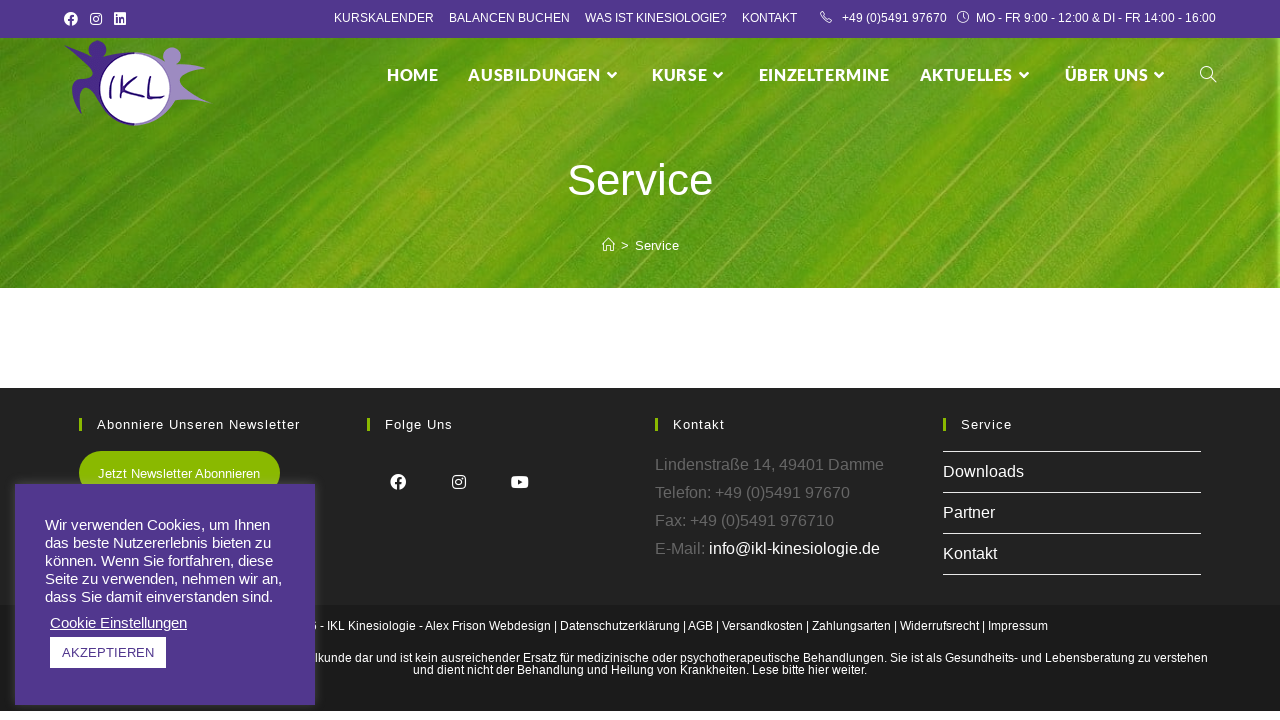

--- FILE ---
content_type: text/html; charset=UTF-8
request_url: https://ikl-kinesiologie.de/service/
body_size: 23517
content:
<!DOCTYPE html>
<html class="html" lang="de" prefix="og: https://ogp.me/ns#">
<head>
	<meta charset="UTF-8">
	<link rel="profile" href="https://gmpg.org/xfn/11">

		<style>img:is([sizes="auto" i], [sizes^="auto," i]) { contain-intrinsic-size: 3000px 1500px }</style>
	<meta name="viewport" content="width=device-width, initial-scale=1">
<!-- Suchmaschinen-Optimierung durch Rank Math PRO - https://rankmath.com/ -->
<title>Service - Institut für Kinesiologische Lehre</title>
<link data-rocket-preload as="style" href="https://fonts.googleapis.com/css?family=Roboto%3A100%2C100italic%2C200%2C200italic%2C300%2C300italic%2C400%2C400italic%2C500%2C500italic%2C600%2C600italic%2C700%2C700italic%2C800%2C800italic%2C900%2C900italic%7CRoboto%20Slab%3A100%2C100italic%2C200%2C200italic%2C300%2C300italic%2C400%2C400italic%2C500%2C500italic%2C600%2C600italic%2C700%2C700italic%2C800%2C800italic%2C900%2C900italic&#038;display=swap" rel="preload">
<link href="https://fonts.googleapis.com/css?family=Roboto%3A100%2C100italic%2C200%2C200italic%2C300%2C300italic%2C400%2C400italic%2C500%2C500italic%2C600%2C600italic%2C700%2C700italic%2C800%2C800italic%2C900%2C900italic%7CRoboto%20Slab%3A100%2C100italic%2C200%2C200italic%2C300%2C300italic%2C400%2C400italic%2C500%2C500italic%2C600%2C600italic%2C700%2C700italic%2C800%2C800italic%2C900%2C900italic&#038;display=swap" media="print" onload="this.media=&#039;all&#039;" rel="stylesheet">
<noscript><link rel="stylesheet" href="https://fonts.googleapis.com/css?family=Roboto%3A100%2C100italic%2C200%2C200italic%2C300%2C300italic%2C400%2C400italic%2C500%2C500italic%2C600%2C600italic%2C700%2C700italic%2C800%2C800italic%2C900%2C900italic%7CRoboto%20Slab%3A100%2C100italic%2C200%2C200italic%2C300%2C300italic%2C400%2C400italic%2C500%2C500italic%2C600%2C600italic%2C700%2C700italic%2C800%2C800italic%2C900%2C900italic&#038;display=swap"></noscript>
<meta name="robots" content="follow, index, max-snippet:-1, max-video-preview:-1, max-image-preview:large"/>
<link rel="canonical" href="https://ikl-kinesiologie.de/service/" />
<meta property="og:locale" content="de_DE" />
<meta property="og:type" content="article" />
<meta property="og:title" content="Service - Institut für Kinesiologische Lehre" />
<meta property="og:url" content="https://ikl-kinesiologie.de/service/" />
<meta property="og:site_name" content="Institut für Kinesiologische Lehre" />
<meta property="og:updated_time" content="2020-05-27T21:18:02+00:00" />
<meta property="og:image" content="https://ikl-kinesiologie.de/wp-content/uploads/2020/05/IKL-Logo-1000x1000-1.png" />
<meta property="og:image:secure_url" content="https://ikl-kinesiologie.de/wp-content/uploads/2020/05/IKL-Logo-1000x1000-1.png" />
<meta property="og:image:width" content="1200" />
<meta property="og:image:height" content="1200" />
<meta property="og:image:alt" content="Service" />
<meta property="og:image:type" content="image/png" />
<meta property="article:published_time" content="2020-05-27T21:18:00+00:00" />
<meta property="article:modified_time" content="2020-05-27T21:18:02+00:00" />
<meta name="twitter:card" content="summary_large_image" />
<meta name="twitter:title" content="Service - Institut für Kinesiologische Lehre" />
<meta name="twitter:image" content="https://ikl-kinesiologie.de/wp-content/uploads/2020/05/IKL-Logo-1000x1000-1.png" />
<meta name="twitter:label1" content="Lesedauer" />
<meta name="twitter:data1" content="Weniger als eine Minute" />
<script type="application/ld+json" class="rank-math-schema">{"@context":"https://schema.org","@graph":[{"@type":"Organization","@id":"https://ikl-kinesiologie.de/#organization","name":"Institut f\u00fcr Kinesiologische Lehre","url":"https://ikl-kinesiologie.de","logo":{"@type":"ImageObject","@id":"https://ikl-kinesiologie.de/#logo","url":"https://ikl-kinesiologie.de/wp-content/uploads/2020/07/IKL-Logo-150.png","contentUrl":"https://ikl-kinesiologie.de/wp-content/uploads/2020/07/IKL-Logo-150.png","caption":"Institut f\u00fcr Kinesiologische Lehre","inLanguage":"de","width":"150","height":"92"}},{"@type":"WebSite","@id":"https://ikl-kinesiologie.de/#website","url":"https://ikl-kinesiologie.de","name":"Institut f\u00fcr Kinesiologische Lehre","publisher":{"@id":"https://ikl-kinesiologie.de/#organization"},"inLanguage":"de"},{"@type":"ImageObject","@id":"https://ikl-kinesiologie.de/wp-content/uploads/2020/05/IKL-Logo-1000x1000-1.png","url":"https://ikl-kinesiologie.de/wp-content/uploads/2020/05/IKL-Logo-1000x1000-1.png","width":"1200","height":"1200","inLanguage":"de"},{"@type":"WebPage","@id":"https://ikl-kinesiologie.de/service/#webpage","url":"https://ikl-kinesiologie.de/service/","name":"Service - Institut f\u00fcr Kinesiologische Lehre","datePublished":"2020-05-27T21:18:00+00:00","dateModified":"2020-05-27T21:18:02+00:00","isPartOf":{"@id":"https://ikl-kinesiologie.de/#website"},"primaryImageOfPage":{"@id":"https://ikl-kinesiologie.de/wp-content/uploads/2020/05/IKL-Logo-1000x1000-1.png"},"inLanguage":"de"},{"@type":"Person","@id":"https://ikl-kinesiologie.de/author/adminikl76/","name":"adminikl76","url":"https://ikl-kinesiologie.de/author/adminikl76/","image":{"@type":"ImageObject","@id":"https://secure.gravatar.com/avatar/3d5bf45e7bff658a93afd6b5baca57e20bb1686bf63c5a10a063fc00bb8a5455?s=96&amp;d=mm&amp;r=g","url":"https://secure.gravatar.com/avatar/3d5bf45e7bff658a93afd6b5baca57e20bb1686bf63c5a10a063fc00bb8a5455?s=96&amp;d=mm&amp;r=g","caption":"adminikl76","inLanguage":"de"},"worksFor":{"@id":"https://ikl-kinesiologie.de/#organization"}},{"@type":"Article","headline":"Service - Institut f\u00fcr Kinesiologische Lehre","datePublished":"2020-05-27T21:18:00+00:00","dateModified":"2020-05-27T21:18:02+00:00","author":{"@id":"https://ikl-kinesiologie.de/author/adminikl76/","name":"adminikl76"},"publisher":{"@id":"https://ikl-kinesiologie.de/#organization"},"name":"Service - Institut f\u00fcr Kinesiologische Lehre","@id":"https://ikl-kinesiologie.de/service/#richSnippet","isPartOf":{"@id":"https://ikl-kinesiologie.de/service/#webpage"},"image":{"@id":"https://ikl-kinesiologie.de/wp-content/uploads/2020/05/IKL-Logo-1000x1000-1.png"},"inLanguage":"de","mainEntityOfPage":{"@id":"https://ikl-kinesiologie.de/service/#webpage"}}]}</script>
<!-- /Rank Math WordPress SEO Plugin -->

<link rel="alternate" type="application/rss+xml" title="Institut für Kinesiologische Lehre &raquo; Feed" href="https://ikl-kinesiologie.de/feed/" />
<link rel="alternate" type="application/rss+xml" title="Institut für Kinesiologische Lehre &raquo; Kommentar-Feed" href="https://ikl-kinesiologie.de/comments/feed/" />
		<!-- This site uses the Google Analytics by MonsterInsights plugin v9.10.0 - Using Analytics tracking - https://www.monsterinsights.com/ -->
							<script src="//www.googletagmanager.com/gtag/js?id=G-119PQWL3Z2"  data-cfasync="false" data-wpfc-render="false" async></script>
			<script type="text/plain" data-cli-class="cli-blocker-script"  data-cli-script-type="analytics" data-cli-block="true"  data-cli-element-position="head" data-cfasync="false" data-wpfc-render="false">
				var mi_version = '9.10.0';
				var mi_track_user = true;
				var mi_no_track_reason = '';
								var MonsterInsightsDefaultLocations = {"page_location":"https:\/\/ikl-kinesiologie.de\/service\/"};
								if ( typeof MonsterInsightsPrivacyGuardFilter === 'function' ) {
					var MonsterInsightsLocations = (typeof MonsterInsightsExcludeQuery === 'object') ? MonsterInsightsPrivacyGuardFilter( MonsterInsightsExcludeQuery ) : MonsterInsightsPrivacyGuardFilter( MonsterInsightsDefaultLocations );
				} else {
					var MonsterInsightsLocations = (typeof MonsterInsightsExcludeQuery === 'object') ? MonsterInsightsExcludeQuery : MonsterInsightsDefaultLocations;
				}

								var disableStrs = [
										'ga-disable-G-119PQWL3Z2',
									];

				/* Function to detect opted out users */
				function __gtagTrackerIsOptedOut() {
					for (var index = 0; index < disableStrs.length; index++) {
						if (document.cookie.indexOf(disableStrs[index] + '=true') > -1) {
							return true;
						}
					}

					return false;
				}

				/* Disable tracking if the opt-out cookie exists. */
				if (__gtagTrackerIsOptedOut()) {
					for (var index = 0; index < disableStrs.length; index++) {
						window[disableStrs[index]] = true;
					}
				}

				/* Opt-out function */
				function __gtagTrackerOptout() {
					for (var index = 0; index < disableStrs.length; index++) {
						document.cookie = disableStrs[index] + '=true; expires=Thu, 31 Dec 2099 23:59:59 UTC; path=/';
						window[disableStrs[index]] = true;
					}
				}

				if ('undefined' === typeof gaOptout) {
					function gaOptout() {
						__gtagTrackerOptout();
					}
				}
								window.dataLayer = window.dataLayer || [];

				window.MonsterInsightsDualTracker = {
					helpers: {},
					trackers: {},
				};
				if (mi_track_user) {
					function __gtagDataLayer() {
						dataLayer.push(arguments);
					}

					function __gtagTracker(type, name, parameters) {
						if (!parameters) {
							parameters = {};
						}

						if (parameters.send_to) {
							__gtagDataLayer.apply(null, arguments);
							return;
						}

						if (type === 'event') {
														parameters.send_to = monsterinsights_frontend.v4_id;
							var hookName = name;
							if (typeof parameters['event_category'] !== 'undefined') {
								hookName = parameters['event_category'] + ':' + name;
							}

							if (typeof MonsterInsightsDualTracker.trackers[hookName] !== 'undefined') {
								MonsterInsightsDualTracker.trackers[hookName](parameters);
							} else {
								__gtagDataLayer('event', name, parameters);
							}
							
						} else {
							__gtagDataLayer.apply(null, arguments);
						}
					}

					__gtagTracker('js', new Date());
					__gtagTracker('set', {
						'developer_id.dZGIzZG': true,
											});
					if ( MonsterInsightsLocations.page_location ) {
						__gtagTracker('set', MonsterInsightsLocations);
					}
										__gtagTracker('config', 'G-119PQWL3Z2', {"forceSSL":"true","link_attribution":"true"} );
										window.gtag = __gtagTracker;										(function () {
						/* https://developers.google.com/analytics/devguides/collection/analyticsjs/ */
						/* ga and __gaTracker compatibility shim. */
						var noopfn = function () {
							return null;
						};
						var newtracker = function () {
							return new Tracker();
						};
						var Tracker = function () {
							return null;
						};
						var p = Tracker.prototype;
						p.get = noopfn;
						p.set = noopfn;
						p.send = function () {
							var args = Array.prototype.slice.call(arguments);
							args.unshift('send');
							__gaTracker.apply(null, args);
						};
						var __gaTracker = function () {
							var len = arguments.length;
							if (len === 0) {
								return;
							}
							var f = arguments[len - 1];
							if (typeof f !== 'object' || f === null || typeof f.hitCallback !== 'function') {
								if ('send' === arguments[0]) {
									var hitConverted, hitObject = false, action;
									if ('event' === arguments[1]) {
										if ('undefined' !== typeof arguments[3]) {
											hitObject = {
												'eventAction': arguments[3],
												'eventCategory': arguments[2],
												'eventLabel': arguments[4],
												'value': arguments[5] ? arguments[5] : 1,
											}
										}
									}
									if ('pageview' === arguments[1]) {
										if ('undefined' !== typeof arguments[2]) {
											hitObject = {
												'eventAction': 'page_view',
												'page_path': arguments[2],
											}
										}
									}
									if (typeof arguments[2] === 'object') {
										hitObject = arguments[2];
									}
									if (typeof arguments[5] === 'object') {
										Object.assign(hitObject, arguments[5]);
									}
									if ('undefined' !== typeof arguments[1].hitType) {
										hitObject = arguments[1];
										if ('pageview' === hitObject.hitType) {
											hitObject.eventAction = 'page_view';
										}
									}
									if (hitObject) {
										action = 'timing' === arguments[1].hitType ? 'timing_complete' : hitObject.eventAction;
										hitConverted = mapArgs(hitObject);
										__gtagTracker('event', action, hitConverted);
									}
								}
								return;
							}

							function mapArgs(args) {
								var arg, hit = {};
								var gaMap = {
									'eventCategory': 'event_category',
									'eventAction': 'event_action',
									'eventLabel': 'event_label',
									'eventValue': 'event_value',
									'nonInteraction': 'non_interaction',
									'timingCategory': 'event_category',
									'timingVar': 'name',
									'timingValue': 'value',
									'timingLabel': 'event_label',
									'page': 'page_path',
									'location': 'page_location',
									'title': 'page_title',
									'referrer' : 'page_referrer',
								};
								for (arg in args) {
																		if (!(!args.hasOwnProperty(arg) || !gaMap.hasOwnProperty(arg))) {
										hit[gaMap[arg]] = args[arg];
									} else {
										hit[arg] = args[arg];
									}
								}
								return hit;
							}

							try {
								f.hitCallback();
							} catch (ex) {
							}
						};
						__gaTracker.create = newtracker;
						__gaTracker.getByName = newtracker;
						__gaTracker.getAll = function () {
							return [];
						};
						__gaTracker.remove = noopfn;
						__gaTracker.loaded = true;
						window['__gaTracker'] = __gaTracker;
					})();
									} else {
										console.log("");
					(function () {
						function __gtagTracker() {
							return null;
						}

						window['__gtagTracker'] = __gtagTracker;
						window['gtag'] = __gtagTracker;
					})();
									}
			</script>
							<!-- / Google Analytics by MonsterInsights -->
		<style id='wp-emoji-styles-inline-css'>

	img.wp-smiley, img.emoji {
		display: inline !important;
		border: none !important;
		box-shadow: none !important;
		height: 1em !important;
		width: 1em !important;
		margin: 0 0.07em !important;
		vertical-align: -0.1em !important;
		background: none !important;
		padding: 0 !important;
	}
</style>
<link rel='stylesheet' id='wp-block-library-css' href='https://ikl-kinesiologie.de/wp-includes/css/dist/block-library/style.min.css?ver=6.8.3' media='all' />
<style id='wp-block-library-theme-inline-css'>
.wp-block-audio :where(figcaption){color:#555;font-size:13px;text-align:center}.is-dark-theme .wp-block-audio :where(figcaption){color:#ffffffa6}.wp-block-audio{margin:0 0 1em}.wp-block-code{border:1px solid #ccc;border-radius:4px;font-family:Menlo,Consolas,monaco,monospace;padding:.8em 1em}.wp-block-embed :where(figcaption){color:#555;font-size:13px;text-align:center}.is-dark-theme .wp-block-embed :where(figcaption){color:#ffffffa6}.wp-block-embed{margin:0 0 1em}.blocks-gallery-caption{color:#555;font-size:13px;text-align:center}.is-dark-theme .blocks-gallery-caption{color:#ffffffa6}:root :where(.wp-block-image figcaption){color:#555;font-size:13px;text-align:center}.is-dark-theme :root :where(.wp-block-image figcaption){color:#ffffffa6}.wp-block-image{margin:0 0 1em}.wp-block-pullquote{border-bottom:4px solid;border-top:4px solid;color:currentColor;margin-bottom:1.75em}.wp-block-pullquote cite,.wp-block-pullquote footer,.wp-block-pullquote__citation{color:currentColor;font-size:.8125em;font-style:normal;text-transform:uppercase}.wp-block-quote{border-left:.25em solid;margin:0 0 1.75em;padding-left:1em}.wp-block-quote cite,.wp-block-quote footer{color:currentColor;font-size:.8125em;font-style:normal;position:relative}.wp-block-quote:where(.has-text-align-right){border-left:none;border-right:.25em solid;padding-left:0;padding-right:1em}.wp-block-quote:where(.has-text-align-center){border:none;padding-left:0}.wp-block-quote.is-large,.wp-block-quote.is-style-large,.wp-block-quote:where(.is-style-plain){border:none}.wp-block-search .wp-block-search__label{font-weight:700}.wp-block-search__button{border:1px solid #ccc;padding:.375em .625em}:where(.wp-block-group.has-background){padding:1.25em 2.375em}.wp-block-separator.has-css-opacity{opacity:.4}.wp-block-separator{border:none;border-bottom:2px solid;margin-left:auto;margin-right:auto}.wp-block-separator.has-alpha-channel-opacity{opacity:1}.wp-block-separator:not(.is-style-wide):not(.is-style-dots){width:100px}.wp-block-separator.has-background:not(.is-style-dots){border-bottom:none;height:1px}.wp-block-separator.has-background:not(.is-style-wide):not(.is-style-dots){height:2px}.wp-block-table{margin:0 0 1em}.wp-block-table td,.wp-block-table th{word-break:normal}.wp-block-table :where(figcaption){color:#555;font-size:13px;text-align:center}.is-dark-theme .wp-block-table :where(figcaption){color:#ffffffa6}.wp-block-video :where(figcaption){color:#555;font-size:13px;text-align:center}.is-dark-theme .wp-block-video :where(figcaption){color:#ffffffa6}.wp-block-video{margin:0 0 1em}:root :where(.wp-block-template-part.has-background){margin-bottom:0;margin-top:0;padding:1.25em 2.375em}
</style>
<style id='classic-theme-styles-inline-css'>
/*! This file is auto-generated */
.wp-block-button__link{color:#fff;background-color:#32373c;border-radius:9999px;box-shadow:none;text-decoration:none;padding:calc(.667em + 2px) calc(1.333em + 2px);font-size:1.125em}.wp-block-file__button{background:#32373c;color:#fff;text-decoration:none}
</style>
<style id='global-styles-inline-css'>
:root{--wp--preset--aspect-ratio--square: 1;--wp--preset--aspect-ratio--4-3: 4/3;--wp--preset--aspect-ratio--3-4: 3/4;--wp--preset--aspect-ratio--3-2: 3/2;--wp--preset--aspect-ratio--2-3: 2/3;--wp--preset--aspect-ratio--16-9: 16/9;--wp--preset--aspect-ratio--9-16: 9/16;--wp--preset--color--black: #000000;--wp--preset--color--cyan-bluish-gray: #abb8c3;--wp--preset--color--white: #ffffff;--wp--preset--color--pale-pink: #f78da7;--wp--preset--color--vivid-red: #cf2e2e;--wp--preset--color--luminous-vivid-orange: #ff6900;--wp--preset--color--luminous-vivid-amber: #fcb900;--wp--preset--color--light-green-cyan: #7bdcb5;--wp--preset--color--vivid-green-cyan: #00d084;--wp--preset--color--pale-cyan-blue: #8ed1fc;--wp--preset--color--vivid-cyan-blue: #0693e3;--wp--preset--color--vivid-purple: #9b51e0;--wp--preset--gradient--vivid-cyan-blue-to-vivid-purple: linear-gradient(135deg,rgba(6,147,227,1) 0%,rgb(155,81,224) 100%);--wp--preset--gradient--light-green-cyan-to-vivid-green-cyan: linear-gradient(135deg,rgb(122,220,180) 0%,rgb(0,208,130) 100%);--wp--preset--gradient--luminous-vivid-amber-to-luminous-vivid-orange: linear-gradient(135deg,rgba(252,185,0,1) 0%,rgba(255,105,0,1) 100%);--wp--preset--gradient--luminous-vivid-orange-to-vivid-red: linear-gradient(135deg,rgba(255,105,0,1) 0%,rgb(207,46,46) 100%);--wp--preset--gradient--very-light-gray-to-cyan-bluish-gray: linear-gradient(135deg,rgb(238,238,238) 0%,rgb(169,184,195) 100%);--wp--preset--gradient--cool-to-warm-spectrum: linear-gradient(135deg,rgb(74,234,220) 0%,rgb(151,120,209) 20%,rgb(207,42,186) 40%,rgb(238,44,130) 60%,rgb(251,105,98) 80%,rgb(254,248,76) 100%);--wp--preset--gradient--blush-light-purple: linear-gradient(135deg,rgb(255,206,236) 0%,rgb(152,150,240) 100%);--wp--preset--gradient--blush-bordeaux: linear-gradient(135deg,rgb(254,205,165) 0%,rgb(254,45,45) 50%,rgb(107,0,62) 100%);--wp--preset--gradient--luminous-dusk: linear-gradient(135deg,rgb(255,203,112) 0%,rgb(199,81,192) 50%,rgb(65,88,208) 100%);--wp--preset--gradient--pale-ocean: linear-gradient(135deg,rgb(255,245,203) 0%,rgb(182,227,212) 50%,rgb(51,167,181) 100%);--wp--preset--gradient--electric-grass: linear-gradient(135deg,rgb(202,248,128) 0%,rgb(113,206,126) 100%);--wp--preset--gradient--midnight: linear-gradient(135deg,rgb(2,3,129) 0%,rgb(40,116,252) 100%);--wp--preset--font-size--small: 13px;--wp--preset--font-size--medium: 20px;--wp--preset--font-size--large: 36px;--wp--preset--font-size--x-large: 42px;--wp--preset--spacing--20: 0.44rem;--wp--preset--spacing--30: 0.67rem;--wp--preset--spacing--40: 1rem;--wp--preset--spacing--50: 1.5rem;--wp--preset--spacing--60: 2.25rem;--wp--preset--spacing--70: 3.38rem;--wp--preset--spacing--80: 5.06rem;--wp--preset--shadow--natural: 6px 6px 9px rgba(0, 0, 0, 0.2);--wp--preset--shadow--deep: 12px 12px 50px rgba(0, 0, 0, 0.4);--wp--preset--shadow--sharp: 6px 6px 0px rgba(0, 0, 0, 0.2);--wp--preset--shadow--outlined: 6px 6px 0px -3px rgba(255, 255, 255, 1), 6px 6px rgba(0, 0, 0, 1);--wp--preset--shadow--crisp: 6px 6px 0px rgba(0, 0, 0, 1);}:where(.is-layout-flex){gap: 0.5em;}:where(.is-layout-grid){gap: 0.5em;}body .is-layout-flex{display: flex;}.is-layout-flex{flex-wrap: wrap;align-items: center;}.is-layout-flex > :is(*, div){margin: 0;}body .is-layout-grid{display: grid;}.is-layout-grid > :is(*, div){margin: 0;}:where(.wp-block-columns.is-layout-flex){gap: 2em;}:where(.wp-block-columns.is-layout-grid){gap: 2em;}:where(.wp-block-post-template.is-layout-flex){gap: 1.25em;}:where(.wp-block-post-template.is-layout-grid){gap: 1.25em;}.has-black-color{color: var(--wp--preset--color--black) !important;}.has-cyan-bluish-gray-color{color: var(--wp--preset--color--cyan-bluish-gray) !important;}.has-white-color{color: var(--wp--preset--color--white) !important;}.has-pale-pink-color{color: var(--wp--preset--color--pale-pink) !important;}.has-vivid-red-color{color: var(--wp--preset--color--vivid-red) !important;}.has-luminous-vivid-orange-color{color: var(--wp--preset--color--luminous-vivid-orange) !important;}.has-luminous-vivid-amber-color{color: var(--wp--preset--color--luminous-vivid-amber) !important;}.has-light-green-cyan-color{color: var(--wp--preset--color--light-green-cyan) !important;}.has-vivid-green-cyan-color{color: var(--wp--preset--color--vivid-green-cyan) !important;}.has-pale-cyan-blue-color{color: var(--wp--preset--color--pale-cyan-blue) !important;}.has-vivid-cyan-blue-color{color: var(--wp--preset--color--vivid-cyan-blue) !important;}.has-vivid-purple-color{color: var(--wp--preset--color--vivid-purple) !important;}.has-black-background-color{background-color: var(--wp--preset--color--black) !important;}.has-cyan-bluish-gray-background-color{background-color: var(--wp--preset--color--cyan-bluish-gray) !important;}.has-white-background-color{background-color: var(--wp--preset--color--white) !important;}.has-pale-pink-background-color{background-color: var(--wp--preset--color--pale-pink) !important;}.has-vivid-red-background-color{background-color: var(--wp--preset--color--vivid-red) !important;}.has-luminous-vivid-orange-background-color{background-color: var(--wp--preset--color--luminous-vivid-orange) !important;}.has-luminous-vivid-amber-background-color{background-color: var(--wp--preset--color--luminous-vivid-amber) !important;}.has-light-green-cyan-background-color{background-color: var(--wp--preset--color--light-green-cyan) !important;}.has-vivid-green-cyan-background-color{background-color: var(--wp--preset--color--vivid-green-cyan) !important;}.has-pale-cyan-blue-background-color{background-color: var(--wp--preset--color--pale-cyan-blue) !important;}.has-vivid-cyan-blue-background-color{background-color: var(--wp--preset--color--vivid-cyan-blue) !important;}.has-vivid-purple-background-color{background-color: var(--wp--preset--color--vivid-purple) !important;}.has-black-border-color{border-color: var(--wp--preset--color--black) !important;}.has-cyan-bluish-gray-border-color{border-color: var(--wp--preset--color--cyan-bluish-gray) !important;}.has-white-border-color{border-color: var(--wp--preset--color--white) !important;}.has-pale-pink-border-color{border-color: var(--wp--preset--color--pale-pink) !important;}.has-vivid-red-border-color{border-color: var(--wp--preset--color--vivid-red) !important;}.has-luminous-vivid-orange-border-color{border-color: var(--wp--preset--color--luminous-vivid-orange) !important;}.has-luminous-vivid-amber-border-color{border-color: var(--wp--preset--color--luminous-vivid-amber) !important;}.has-light-green-cyan-border-color{border-color: var(--wp--preset--color--light-green-cyan) !important;}.has-vivid-green-cyan-border-color{border-color: var(--wp--preset--color--vivid-green-cyan) !important;}.has-pale-cyan-blue-border-color{border-color: var(--wp--preset--color--pale-cyan-blue) !important;}.has-vivid-cyan-blue-border-color{border-color: var(--wp--preset--color--vivid-cyan-blue) !important;}.has-vivid-purple-border-color{border-color: var(--wp--preset--color--vivid-purple) !important;}.has-vivid-cyan-blue-to-vivid-purple-gradient-background{background: var(--wp--preset--gradient--vivid-cyan-blue-to-vivid-purple) !important;}.has-light-green-cyan-to-vivid-green-cyan-gradient-background{background: var(--wp--preset--gradient--light-green-cyan-to-vivid-green-cyan) !important;}.has-luminous-vivid-amber-to-luminous-vivid-orange-gradient-background{background: var(--wp--preset--gradient--luminous-vivid-amber-to-luminous-vivid-orange) !important;}.has-luminous-vivid-orange-to-vivid-red-gradient-background{background: var(--wp--preset--gradient--luminous-vivid-orange-to-vivid-red) !important;}.has-very-light-gray-to-cyan-bluish-gray-gradient-background{background: var(--wp--preset--gradient--very-light-gray-to-cyan-bluish-gray) !important;}.has-cool-to-warm-spectrum-gradient-background{background: var(--wp--preset--gradient--cool-to-warm-spectrum) !important;}.has-blush-light-purple-gradient-background{background: var(--wp--preset--gradient--blush-light-purple) !important;}.has-blush-bordeaux-gradient-background{background: var(--wp--preset--gradient--blush-bordeaux) !important;}.has-luminous-dusk-gradient-background{background: var(--wp--preset--gradient--luminous-dusk) !important;}.has-pale-ocean-gradient-background{background: var(--wp--preset--gradient--pale-ocean) !important;}.has-electric-grass-gradient-background{background: var(--wp--preset--gradient--electric-grass) !important;}.has-midnight-gradient-background{background: var(--wp--preset--gradient--midnight) !important;}.has-small-font-size{font-size: var(--wp--preset--font-size--small) !important;}.has-medium-font-size{font-size: var(--wp--preset--font-size--medium) !important;}.has-large-font-size{font-size: var(--wp--preset--font-size--large) !important;}.has-x-large-font-size{font-size: var(--wp--preset--font-size--x-large) !important;}
:where(.wp-block-post-template.is-layout-flex){gap: 1.25em;}:where(.wp-block-post-template.is-layout-grid){gap: 1.25em;}
:where(.wp-block-columns.is-layout-flex){gap: 2em;}:where(.wp-block-columns.is-layout-grid){gap: 2em;}
:root :where(.wp-block-pullquote){font-size: 1.5em;line-height: 1.6;}
</style>
<link rel='stylesheet' id='cookie-law-info-css' href='https://ikl-kinesiologie.de/wp-content/plugins/cookie-law-info/legacy/public/css/cookie-law-info-public.css?ver=3.2.8' media='all' />
<link rel='stylesheet' id='cookie-law-info-gdpr-css' href='https://ikl-kinesiologie.de/wp-content/plugins/cookie-law-info/legacy/public/css/cookie-law-info-gdpr.css?ver=3.2.8' media='all' />
<link rel='stylesheet' id='font-awesome-css' href='https://ikl-kinesiologie.de/wp-content/themes/oceanwp/assets/fonts/fontawesome/css/all.min.css?ver=5.15.1' media='all' />
<link rel='stylesheet' id='simple-line-icons-css' href='https://ikl-kinesiologie.de/wp-content/themes/oceanwp/assets/css/third/simple-line-icons.min.css?ver=2.4.0' media='all' />
<link rel='stylesheet' id='oceanwp-style-css' href='https://ikl-kinesiologie.de/wp-content/themes/oceanwp/assets/css/style.min.css?ver=3.4.4' media='all' />
<style id='oceanwp-style-inline-css'>
div.wpforms-container-full .wpforms-form input[type=submit]:hover,
			div.wpforms-container-full .wpforms-form input[type=submit]:focus,
			div.wpforms-container-full .wpforms-form input[type=submit]:active,
			div.wpforms-container-full .wpforms-form button[type=submit]:hover,
			div.wpforms-container-full .wpforms-form button[type=submit]:focus,
			div.wpforms-container-full .wpforms-form button[type=submit]:active,
			div.wpforms-container-full .wpforms-form .wpforms-page-button:hover,
			div.wpforms-container-full .wpforms-form .wpforms-page-button:active,
			div.wpforms-container-full .wpforms-form .wpforms-page-button:focus {
				border: none;
			}
</style>
<link rel='stylesheet' id='oceanwp-google-font-lato-css' href='https://ikl-kinesiologie.de/wp-content/uploads/oceanwp-webfonts-css/2aa012b8d7502dd9473761c6aee9f348.css?ver=6.8.3' media='all' />
<link rel='stylesheet' id='elementor-icons-css' href='https://ikl-kinesiologie.de/wp-content/plugins/elementor/assets/lib/eicons/css/elementor-icons.min.css?ver=5.20.0' media='all' />
<link rel='stylesheet' id='elementor-frontend-legacy-css' href='https://ikl-kinesiologie.de/wp-content/plugins/elementor/assets/css/frontend-legacy.min.css?ver=3.13.4' media='all' />
<link rel='stylesheet' id='elementor-frontend-css' href='https://ikl-kinesiologie.de/wp-content/plugins/elementor/assets/css/frontend.min.css?ver=3.13.4' media='all' />
<link rel='stylesheet' id='swiper-css' href='https://ikl-kinesiologie.de/wp-content/plugins/elementor/assets/lib/swiper/css/swiper.min.css?ver=5.3.6' media='all' />
<link rel='stylesheet' id='elementor-post-7-css' href='https://ikl-kinesiologie.de/wp-content/uploads/elementor/css/post-7.css?ver=1685395784' media='all' />
<link rel='stylesheet' id='elementor-pro-css' href='https://ikl-kinesiologie.de/wp-content/plugins/elementor-pro/assets/css/frontend.min.css?ver=3.13.2' media='all' />
<link rel='stylesheet' id='elementor-post-22821-css' href='https://ikl-kinesiologie.de/wp-content/uploads/elementor/css/post-22821.css?ver=1731173461' media='all' />
<link rel='stylesheet' id='oe-widgets-style-css' href='https://ikl-kinesiologie.de/wp-content/plugins/ocean-extra/assets/css/widgets.css?ver=6.8.3' media='all' />
<link rel='stylesheet' id='oss-social-share-style-css' href='https://ikl-kinesiologie.de/wp-content/plugins/ocean-social-sharing/assets/css/style.min.css?ver=6.8.3' media='all' />
<link rel='stylesheet' id='osh-styles-css' href='https://ikl-kinesiologie.de/wp-content/plugins/ocean-sticky-header/assets/css/style.min.css?ver=6.8.3' media='all' />

<link rel="preconnect" href="https://fonts.gstatic.com/" crossorigin><script type="text/plain" data-cli-class="cli-blocker-script"  data-cli-script-type="analytics" data-cli-block="true"  data-cli-element-position="head" src="https://ikl-kinesiologie.de/wp-content/plugins/google-analytics-for-wordpress/assets/js/frontend-gtag.min.js?ver=9.10.0" id="monsterinsights-frontend-script-js" async data-wp-strategy="async"></script>
<script data-cfasync="false" data-wpfc-render="false" id='monsterinsights-frontend-script-js-extra'>var monsterinsights_frontend = {"js_events_tracking":"true","download_extensions":"doc,pdf,ppt,zip,xls,docx,pptx,xlsx","inbound_paths":"[{\"path\":\"\\\/go\\\/\",\"label\":\"affiliate\"},{\"path\":\"\\\/recommend\\\/\",\"label\":\"affiliate\"}]","home_url":"https:\/\/ikl-kinesiologie.de","hash_tracking":"false","v4_id":"G-119PQWL3Z2"};</script>
<script src="https://ikl-kinesiologie.de/wp-includes/js/jquery/jquery.min.js?ver=3.7.1" id="jquery-core-js"></script>
<script src="https://ikl-kinesiologie.de/wp-includes/js/jquery/jquery-migrate.min.js?ver=3.4.1" id="jquery-migrate-js"></script>
<script id="cookie-law-info-js-extra">
var Cli_Data = {"nn_cookie_ids":[],"cookielist":[],"non_necessary_cookies":[],"ccpaEnabled":"","ccpaRegionBased":"","ccpaBarEnabled":"","strictlyEnabled":["necessary","obligatoire"],"ccpaType":"gdpr","js_blocking":"1","custom_integration":"","triggerDomRefresh":"","secure_cookies":""};
var cli_cookiebar_settings = {"animate_speed_hide":"500","animate_speed_show":"500","background":"#51378e","border":"#b1a6a6c2","border_on":"","button_1_button_colour":"#ffffff","button_1_button_hover":"#cccccc","button_1_link_colour":"#51378e","button_1_as_button":"1","button_1_new_win":"","button_2_button_colour":"#333","button_2_button_hover":"#292929","button_2_link_colour":"#ffffff","button_2_as_button":"","button_2_hidebar":"","button_3_button_colour":"#51378e","button_3_button_hover":"#412c72","button_3_link_colour":"#fff","button_3_as_button":"1","button_3_new_win":"","button_4_button_colour":"#000","button_4_button_hover":"#000000","button_4_link_colour":"#ffffff","button_4_as_button":"","button_7_button_colour":"#51378e","button_7_button_hover":"#412c72","button_7_link_colour":"#fff","button_7_as_button":"1","button_7_new_win":"","font_family":"inherit","header_fix":"","notify_animate_hide":"1","notify_animate_show":"","notify_div_id":"#cookie-law-info-bar","notify_position_horizontal":"right","notify_position_vertical":"top","scroll_close":"","scroll_close_reload":"","accept_close_reload":"","reject_close_reload":"","showagain_tab":"","showagain_background":"#fff","showagain_border":"#000","showagain_div_id":"#cookie-law-info-again","showagain_x_position":"100px","text":"#ffffff","show_once_yn":"","show_once":"10000","logging_on":"","as_popup":"","popup_overlay":"","bar_heading_text":"","cookie_bar_as":"widget","popup_showagain_position":"bottom-right","widget_position":"left"};
var log_object = {"ajax_url":"https:\/\/ikl-kinesiologie.de\/wp-admin\/admin-ajax.php"};
</script>
<script src="https://ikl-kinesiologie.de/wp-content/plugins/cookie-law-info/legacy/public/js/cookie-law-info-public.js?ver=3.2.8" id="cookie-law-info-js"></script>
<link rel="https://api.w.org/" href="https://ikl-kinesiologie.de/wp-json/" /><link rel="alternate" title="JSON" type="application/json" href="https://ikl-kinesiologie.de/wp-json/wp/v2/pages/1425" /><link rel="EditURI" type="application/rsd+xml" title="RSD" href="https://ikl-kinesiologie.de/xmlrpc.php?rsd" />
<meta name="generator" content="WordPress 6.8.3" />
<link rel='shortlink' href='https://ikl-kinesiologie.de/?p=1425' />
<link rel="alternate" title="oEmbed (JSON)" type="application/json+oembed" href="https://ikl-kinesiologie.de/wp-json/oembed/1.0/embed?url=https%3A%2F%2Fikl-kinesiologie.de%2Fservice%2F" />
<link rel="alternate" title="oEmbed (XML)" type="text/xml+oembed" href="https://ikl-kinesiologie.de/wp-json/oembed/1.0/embed?url=https%3A%2F%2Fikl-kinesiologie.de%2Fservice%2F&#038;format=xml" />
<meta name="generator" content="Elementor 3.13.4; features: a11y_improvements, additional_custom_breakpoints; settings: css_print_method-external, google_font-enabled, font_display-auto">
<link rel="icon" href="https://ikl-kinesiologie.de/wp-content/uploads/2020/05/IKL-Logo-1000x1000-1-150x150.png" sizes="32x32" />
<link rel="icon" href="https://ikl-kinesiologie.de/wp-content/uploads/2020/05/IKL-Logo-1000x1000-1-300x300.png" sizes="192x192" />
<link rel="apple-touch-icon" href="https://ikl-kinesiologie.de/wp-content/uploads/2020/05/IKL-Logo-1000x1000-1-300x300.png" />
<meta name="msapplication-TileImage" content="https://ikl-kinesiologie.de/wp-content/uploads/2020/05/IKL-Logo-1000x1000-1-300x300.png" />
		<style id="wp-custom-css">
			/* Bannerlinkfarbe bei der Sitewide Notice */#swnza_banner_text a{color:#ddd}		</style>
		<!-- OceanWP CSS -->
<style type="text/css">
.background-image-page-header-overlay{opacity:0.1}.page-header{background-image:url( https://ikl-kinesiologie.de/wp-content/uploads/2020/09/green-leaf-176722_1280.jpg_bearbeitet.jpg ) !important;height:250px}/* General CSS */a:hover,a.light:hover,.theme-heading .text::before,.theme-heading .text::after,#top-bar-content >a:hover,#top-bar-social li.oceanwp-email a:hover,#site-navigation-wrap .dropdown-menu >li >a:hover,#site-header.medium-header #medium-searchform button:hover,.oceanwp-mobile-menu-icon a:hover,.blog-entry.post .blog-entry-header .entry-title a:hover,.blog-entry.post .blog-entry-readmore a:hover,.blog-entry.thumbnail-entry .blog-entry-category a,ul.meta li a:hover,.dropcap,.single nav.post-navigation .nav-links .title,body .related-post-title a:hover,body #wp-calendar caption,body .contact-info-widget.default i,body .contact-info-widget.big-icons i,body .custom-links-widget .oceanwp-custom-links li a:hover,body .custom-links-widget .oceanwp-custom-links li a:hover:before,body .posts-thumbnails-widget li a:hover,body .social-widget li.oceanwp-email a:hover,.comment-author .comment-meta .comment-reply-link,#respond #cancel-comment-reply-link:hover,#footer-widgets .footer-box a:hover,#footer-bottom a:hover,#footer-bottom #footer-bottom-menu a:hover,.sidr a:hover,.sidr-class-dropdown-toggle:hover,.sidr-class-menu-item-has-children.active >a,.sidr-class-menu-item-has-children.active >a >.sidr-class-dropdown-toggle,input[type=checkbox]:checked:before{color:#51378e}.single nav.post-navigation .nav-links .title .owp-icon use,.blog-entry.post .blog-entry-readmore a:hover .owp-icon use,body .contact-info-widget.default .owp-icon use,body .contact-info-widget.big-icons .owp-icon use{stroke:#51378e}input[type="button"],input[type="reset"],input[type="submit"],button[type="submit"],.button,#site-navigation-wrap .dropdown-menu >li.btn >a >span,.thumbnail:hover i,.post-quote-content,.omw-modal .omw-close-modal,body .contact-info-widget.big-icons li:hover i,body div.wpforms-container-full .wpforms-form input[type=submit],body div.wpforms-container-full .wpforms-form button[type=submit],body div.wpforms-container-full .wpforms-form .wpforms-page-button{background-color:#51378e}.thumbnail:hover .link-post-svg-icon{background-color:#51378e}body .contact-info-widget.big-icons li:hover .owp-icon{background-color:#51378e}.widget-title{border-color:#51378e}blockquote{border-color:#51378e}#searchform-dropdown{border-color:#51378e}.dropdown-menu .sub-menu{border-color:#51378e}.blog-entry.large-entry .blog-entry-readmore a:hover{border-color:#51378e}.oceanwp-newsletter-form-wrap input[type="email"]:focus{border-color:#51378e}.social-widget li.oceanwp-email a:hover{border-color:#51378e}#respond #cancel-comment-reply-link:hover{border-color:#51378e}body .contact-info-widget.big-icons li:hover i{border-color:#51378e}#footer-widgets .oceanwp-newsletter-form-wrap input[type="email"]:focus{border-color:#51378e}blockquote,.wp-block-quote{border-left-color:#51378e}body .contact-info-widget.big-icons li:hover .owp-icon{border-color:#51378e}input[type="button"]:hover,input[type="reset"]:hover,input[type="submit"]:hover,button[type="submit"]:hover,input[type="button"]:focus,input[type="reset"]:focus,input[type="submit"]:focus,button[type="submit"]:focus,.button:hover,.button:focus,#site-navigation-wrap .dropdown-menu >li.btn >a:hover >span,.post-quote-author,.omw-modal .omw-close-modal:hover,body div.wpforms-container-full .wpforms-form input[type=submit]:hover,body div.wpforms-container-full .wpforms-form button[type=submit]:hover,body div.wpforms-container-full .wpforms-form .wpforms-page-button:hover{background-color:#8ab900}table th,table td,hr,.content-area,body.content-left-sidebar #content-wrap .content-area,.content-left-sidebar .content-area,#top-bar-wrap,#site-header,#site-header.top-header #search-toggle,.dropdown-menu ul li,.centered-minimal-page-header,.blog-entry.post,.blog-entry.grid-entry .blog-entry-inner,.blog-entry.thumbnail-entry .blog-entry-bottom,.single-post .entry-title,.single .entry-share-wrap .entry-share,.single .entry-share,.single .entry-share ul li a,.single nav.post-navigation,.single nav.post-navigation .nav-links .nav-previous,#author-bio,#author-bio .author-bio-avatar,#author-bio .author-bio-social li a,#related-posts,#comments,.comment-body,#respond #cancel-comment-reply-link,#blog-entries .type-page,.page-numbers a,.page-numbers span:not(.elementor-screen-only),.page-links span,body #wp-calendar caption,body #wp-calendar th,body #wp-calendar tbody,body .contact-info-widget.default i,body .contact-info-widget.big-icons i,body .posts-thumbnails-widget li,body .tagcloud a{border-color:#51378e}body .contact-info-widget.big-icons .owp-icon,body .contact-info-widget.default .owp-icon{border-color:#51378e}a{color:#51378e}a .owp-icon use{stroke:#51378e}a:hover{color:#666666}a:hover .owp-icon use{stroke:#666666}.site-breadcrumbs a:hover,.background-image-page-header .site-breadcrumbs a:hover{color:#8ab900}.site-breadcrumbs a:hover .owp-icon use,.background-image-page-header .site-breadcrumbs a:hover .owp-icon use{stroke:#8ab900}body .theme-button,body input[type="submit"],body button[type="submit"],body button,body .button,body div.wpforms-container-full .wpforms-form input[type=submit],body div.wpforms-container-full .wpforms-form button[type=submit],body div.wpforms-container-full .wpforms-form .wpforms-page-button{background-color:#8ab900}/* Header CSS */#site-header,.has-transparent-header .is-sticky #site-header,.has-vh-transparent .is-sticky #site-header.vertical-header,#searchform-header-replace{background-color:#51378e}#site-header.has-header-media .overlay-header-media{background-color:rgba(0,0,0,0.5)}#site-navigation-wrap .dropdown-menu >li >a,.oceanwp-mobile-menu-icon a,#searchform-header-replace-close{color:#ffffff}#site-navigation-wrap .dropdown-menu >li >a .owp-icon use,.oceanwp-mobile-menu-icon a .owp-icon use,#searchform-header-replace-close .owp-icon use{stroke:#ffffff}body .sidr a:hover,body .sidr-class-dropdown-toggle:hover,body .sidr-class-dropdown-toggle .fa,body .sidr-class-menu-item-has-children.active >a,body .sidr-class-menu-item-has-children.active >a >.sidr-class-dropdown-toggle,#mobile-dropdown ul li a:hover,#mobile-dropdown ul li a .dropdown-toggle:hover,#mobile-dropdown .menu-item-has-children.active >a,#mobile-dropdown .menu-item-has-children.active >a >.dropdown-toggle,#mobile-fullscreen ul li a:hover,#mobile-fullscreen .oceanwp-social-menu.simple-social ul li a:hover{color:#8ab900}#mobile-fullscreen a.close:hover .close-icon-inner,#mobile-fullscreen a.close:hover .close-icon-inner::after{background-color:#8ab900}/* Top Bar CSS */#top-bar-wrap,.oceanwp-top-bar-sticky{background-color:#51378e}#top-bar-wrap,#top-bar-content strong{color:#ffffff}#top-bar-content a,#top-bar-social-alt a{color:#ffffff}#top-bar-content a:hover,#top-bar-social-alt a:hover{color:#8ab900}#top-bar-social li a{color:#ffffff}#top-bar-social li a .owp-icon use{stroke:#ffffff}/* Footer Widgets CSS */#footer-widgets .footer-box a:hover,#footer-widgets a:hover{color:#8ab900}/* Sidebar CSS */.widget-title{border-color:#8ab900}/* Sticky Header CSS */.is-sticky #site-header,.is-sticky #searchform-header-replace{background-color:#51378e!important}.is-sticky #site-navigation-wrap .dropdown-menu >li >a:hover,.is-sticky .oceanwp-mobile-menu-icon a:hover,.is-sticky #searchform-header-replace-close:hover{color:#cccccc}/* Typography CSS */body{font-size:16px;color:#666666}#top-bar-content,#top-bar-social-alt{text-transform:uppercase}#site-navigation-wrap .dropdown-menu >li >a,#site-header.full_screen-header .fs-dropdown-menu >li >a,#site-header.top-header #site-navigation-wrap .dropdown-menu >li >a,#site-header.center-header #site-navigation-wrap .dropdown-menu >li >a,#site-header.medium-header #site-navigation-wrap .dropdown-menu >li >a,.oceanwp-mobile-menu-icon a{font-family:Lato;font-weight:900;font-size:16px;text-transform:uppercase}
</style><noscript><style id="rocket-lazyload-nojs-css">.rll-youtube-player, [data-lazy-src]{display:none !important;}</style></noscript><meta name="generator" content="WP Rocket 3.19.1.2" data-wpr-features="wpr_lazyload_images wpr_preload_links wpr_desktop" /></head>

<body class="wp-singular page-template-default page page-id-1425 wp-custom-logo wp-embed-responsive wp-theme-oceanwp oceanwp-theme dropdown-mobile has-transparent-header no-header-border default-breakpoint content-full-width content-max-width has-topbar page-with-background-title has-breadcrumbs elementor-default elementor-kit-7" itemscope="itemscope" itemtype="https://schema.org/WebPage">

	
	
	<div data-rocket-location-hash="8d4cf696f26de01be85ad0a187dccab0" id="outer-wrap" class="site clr">

		<a class="skip-link screen-reader-text" href="#main">Zum Inhalt springen</a>

		
		<div data-rocket-location-hash="d32c78bb6c23ac2fe4709dc3c38ea82f" id="wrap" class="clr">

			

<div data-rocket-location-hash="e431264c670ab5170b2151ec2a6c42b2" id="top-bar-wrap" class="clr">

	<div id="top-bar" class="clr container">

		
		<div id="top-bar-inner" class="clr">

			
	<div id="top-bar-content" class="clr has-content top-bar-right">

		
<div id="top-bar-nav" class="navigation clr">

	<ul id="menu-top-menu" class="top-bar-menu dropdown-menu sf-menu"><li id="menu-item-19427" class="menu-item menu-item-type-post_type menu-item-object-page menu-item-19427"><a href="https://ikl-kinesiologie.de/kurse/" class="menu-link">Kurskalender</a></li><li id="menu-item-19951" class="menu-item menu-item-type-post_type menu-item-object-page menu-item-19951"><a href="https://ikl-kinesiologie.de/einzeltermine/" class="menu-link">Balancen Buchen</a></li><li id="menu-item-1666" class="menu-item menu-item-type-post_type menu-item-object-page menu-item-1666"><a href="https://ikl-kinesiologie.de/was-ist-kinesiologie/" class="menu-link">Was ist Kinesiologie?</a></li><li id="menu-item-1440" class="menu-item menu-item-type-post_type menu-item-object-page menu-item-1440"><a href="https://ikl-kinesiologie.de/kontakt/" class="menu-link">Kontakt</a></li></ul>
</div>

		
			
				<span class="topbar-content">

					<i class="icon-phone" style="margin: 0 7px 0 0;color: #fff"></i> +49 (0)5491 97670 <i class="icon-clock" style="margin: 0 7px;color: #fff"></i>Mo - Fr 9:00 - 12:00 &amp; Di - Fr 14:00 - 16:00
				</span>

				
	</div><!-- #top-bar-content -->



<div id="top-bar-social" class="clr top-bar-left">

	<ul class="clr" aria-label="Social-Media-Links">

		<li class="oceanwp-facebook"><a href="https://www.facebook.com/ikl.kinesiology/" aria-label="Facebook (öffnet in neuem Tab)" target="_blank" rel="noopener noreferrer"><i class=" fab fa-facebook" aria-hidden="true" role="img"></i></a></li><li class="oceanwp-instagram"><a href="https://www.instagram.com/iklkinesiologie/" aria-label="Instagram (öffnet in neuem Tab)" target="_blank" rel="noopener noreferrer"><i class=" fab fa-instagram" aria-hidden="true" role="img"></i></a></li><li class="oceanwp-linkedin"><a href="http://linkedin.com/company/institut-f%C3%BCr-kinesiologische-lehre-eg" aria-label="LinkedIn (öffnet in neuem Tab)" target="_blank" rel="noopener noreferrer"><i class=" fab fa-linkedin" aria-hidden="true" role="img"></i></a></li>
	</ul>

</div><!-- #top-bar-social -->

		</div><!-- #top-bar-inner -->

		
	</div><!-- #top-bar -->

</div><!-- #top-bar-wrap -->


				<div data-rocket-location-hash="cea12fd45f70a83f605c5ca825030e79" id="transparent-header-wrap" class="clr">
	
<header id="site-header" class="transparent-header clr fixed-scroll shrink-header" data-height="54" itemscope="itemscope" itemtype="https://schema.org/WPHeader" role="banner">

	
					
			<div id="site-header-inner" class="clr container">

				
				

<div id="site-logo" class="clr has-responsive-logo has-sticky-logo" itemscope itemtype="https://schema.org/Brand" >

	
	<div id="site-logo-inner" class="clr">

		<a href="https://ikl-kinesiologie.de/" class="custom-logo-link" rel="home"><img width="150" height="92" src="data:image/svg+xml,%3Csvg%20xmlns='http://www.w3.org/2000/svg'%20viewBox='0%200%20150%2092'%3E%3C/svg%3E" class="custom-logo" alt="Institut für Kinesiologische Lehre" decoding="async" data-lazy-srcset="https://ikl-kinesiologie.de/wp-content/uploads/2020/07/IKL-Logo-150.png 1x, 1392 2x" data-lazy-src="https://ikl-kinesiologie.de/wp-content/uploads/2020/07/IKL-Logo-150.png" /><noscript><img width="150" height="92" src="https://ikl-kinesiologie.de/wp-content/uploads/2020/07/IKL-Logo-150.png" class="custom-logo" alt="Institut für Kinesiologische Lehre" decoding="async" srcset="https://ikl-kinesiologie.de/wp-content/uploads/2020/07/IKL-Logo-150.png 1x, 1392 2x" /></noscript></a><a href="https://ikl-kinesiologie.de/" class="responsive-logo-link" rel="home"><img src="data:image/svg+xml,%3Csvg%20xmlns='http://www.w3.org/2000/svg'%20viewBox='0%200%20150%2092'%3E%3C/svg%3E" class="responsive-logo" width="150" height="92" alt="" data-lazy-src="https://ikl-kinesiologie.de/wp-content/uploads/2020/07/IKL-Logo-150.png" /><noscript><img src="https://ikl-kinesiologie.de/wp-content/uploads/2020/07/IKL-Logo-150.png" class="responsive-logo" width="150" height="92" alt="" /></noscript></a><a href="https://ikl-kinesiologie.de/" class="sticky-logo-link" rel="home" itemprop="url"><img src="data:image/svg+xml,%3Csvg%20xmlns='http://www.w3.org/2000/svg'%20viewBox='0%200%20250%20142'%3E%3C/svg%3E" class="sticky-logo" width="250" height="142" alt="Institut für Kinesiologische Lehre" itemprop="url" data-lazy-src="https://ikl-kinesiologie.de/wp-content/uploads/2020/06/IKL-Logo-white-250px.png" /><noscript><img src="https://ikl-kinesiologie.de/wp-content/uploads/2020/06/IKL-Logo-white-250px.png" class="sticky-logo" width="250" height="142" alt="Institut für Kinesiologische Lehre" itemprop="url" /></noscript></a>
	</div><!-- #site-logo-inner -->

	
	
</div><!-- #site-logo -->

			<div id="site-navigation-wrap" class="clr">
			
			
			
			<nav id="site-navigation" class="navigation main-navigation clr" itemscope="itemscope" itemtype="https://schema.org/SiteNavigationElement" role="navigation" >

				<ul id="menu-main-menu" class="main-menu dropdown-menu sf-menu"><li id="menu-item-1670" class="menu-item menu-item-type-post_type menu-item-object-page menu-item-home menu-item-1670"><a href="https://ikl-kinesiologie.de/" class="menu-link"><span class="text-wrap">Home</span></a></li><li id="menu-item-1434" class="menu-item menu-item-type-post_type menu-item-object-page menu-item-has-children dropdown menu-item-1434"><a href="https://ikl-kinesiologie.de/ausbildung/" class="menu-link"><span class="text-wrap">Ausbildungen<i class="nav-arrow fa fa-angle-down" aria-hidden="true" role="img"></i></span></a>
<ul class="sub-menu">
	<li id="menu-item-1675" class="menu-item menu-item-type-post_type menu-item-object-page menu-item-1675"><a href="https://ikl-kinesiologie.de/ausbildung/begleitender-kinesiologe-dgak-zertifiziert/" class="menu-link"><span class="text-wrap">Kinesiologin BK DGAK zertifiziert</span></a></li>	<li id="menu-item-1750" class="menu-item menu-item-type-post_type menu-item-object-page menu-item-1750"><a href="https://ikl-kinesiologie.de/ausbildung/entwicklungsbegleiterin-ikl-zertifiziert/" class="menu-link"><span class="text-wrap">EntwicklungsbegeleiterIn IKL zertifiziert</span></a></li>	<li id="menu-item-1677" class="menu-item menu-item-type-post_type menu-item-object-page menu-item-has-children dropdown menu-item-1677"><a href="https://ikl-kinesiologie.de/ausbildung/instructoren-ausbildungen/" class="menu-link"><span class="text-wrap">Instructoren-Ausbildungen<i class="nav-arrow fa fa-angle-right" aria-hidden="true" role="img"></i></span></a>
	<ul class="sub-menu">
		<li id="menu-item-20844" class="menu-item menu-item-type-post_type menu-item-object-page menu-item-20844"><a href="https://ikl-kinesiologie.de/schwerpunkte/edu-kinestetik/ausbildung-brain-gym-movement-facilitator/" class="menu-link"><span class="text-wrap">Brain Gym® Movement Facilitator</span></a></li>		<li id="menu-item-1748" class="menu-item menu-item-type-post_type menu-item-object-page menu-item-1748"><a href="https://ikl-kinesiologie.de/schwerpunkte/edu-kinestetik/brain-gym-instructor/" class="menu-link"><span class="text-wrap">Brain Gym® Instructor</span></a></li>		<li id="menu-item-1749" class="menu-item menu-item-type-post_type menu-item-object-page menu-item-1749"><a href="https://ikl-kinesiologie.de/schwerpunkte/touch-for-health/touch-for-health-instructor/" class="menu-link"><span class="text-wrap">Touch for Health Instructor</span></a></li>	</ul>
</li></ul>
</li><li id="menu-item-1686" class="menu-item menu-item-type-post_type menu-item-object-page menu-item-has-children dropdown menu-item-1686"><a href="https://ikl-kinesiologie.de/kurse/" class="menu-link"><span class="text-wrap">Kurse<i class="nav-arrow fa fa-angle-down" aria-hidden="true" role="img"></i></span></a>
<ul class="sub-menu">
	<li id="menu-item-1437" class="menu-item menu-item-type-post_type menu-item-object-page menu-item-has-children dropdown menu-item-1437"><a href="https://ikl-kinesiologie.de/schwerpunkte/" class="menu-link"><span class="text-wrap">Schwerpunkte<i class="nav-arrow fa fa-angle-right" aria-hidden="true" role="img"></i></span></a>
	<ul class="sub-menu">
		<li id="menu-item-1715" class="menu-item menu-item-type-post_type menu-item-object-page menu-item-has-children dropdown menu-item-1715"><a href="https://ikl-kinesiologie.de/schwerpunkte/edu-kinestetik/" class="menu-link"><span class="text-wrap">Edu-Kinestetik<i class="nav-arrow fa fa-angle-right" aria-hidden="true" role="img"></i></span></a>
		<ul class="sub-menu">
			<li id="menu-item-1705" class="menu-item menu-item-type-post_type menu-item-object-page menu-item-1705"><a href="https://ikl-kinesiologie.de/schwerpunkte/edu-kinestetik/brain-gym-26-movement/" class="menu-link"><span class="text-wrap">Brain Gym® 26 Movements</span></a></li>			<li id="menu-item-20839" class="menu-item menu-item-type-post_type menu-item-object-page menu-item-20839"><a href="https://ikl-kinesiologie.de/schwerpunkte/edu-kinestetik/ausbildung-brain-gym-movement-facilitator/" class="menu-link"><span class="text-wrap">Brain Gym® Movement Facilitator</span></a></li>			<li id="menu-item-1704" class="menu-item menu-item-type-post_type menu-item-object-page menu-item-1704"><a href="https://ikl-kinesiologie.de/schwerpunkte/edu-kinestetik/brain-gym/" class="menu-link"><span class="text-wrap">Brain Gym® 1+2</span></a></li>			<li id="menu-item-1709" class="menu-item menu-item-type-post_type menu-item-object-page menu-item-1709"><a href="https://ikl-kinesiologie.de/schwerpunkte/edu-kinestetik/edu-k-f/" class="menu-link"><span class="text-wrap">Edu-Kinestetik für Fortgeschrittene</span></a></li>			<li id="menu-item-1707" class="menu-item menu-item-type-post_type menu-item-object-page menu-item-1707"><a href="https://ikl-kinesiologie.de/schwerpunkte/edu-kinestetik/building-block-activities/" class="menu-link"><span class="text-wrap">Building Block Activities (BBA)</span></a></li>			<li id="menu-item-1711" class="menu-item menu-item-type-post_type menu-item-object-page menu-item-1711"><a href="https://ikl-kinesiologie.de/schwerpunkte/edu-kinestetik/praxistage-edu-k/" class="menu-link"><span class="text-wrap">Praxistage Edu-K</span></a></li>			<li id="menu-item-1710" class="menu-item menu-item-type-post_type menu-item-object-page menu-item-1710"><a href="https://ikl-kinesiologie.de/schwerpunkte/edu-kinestetik/optimale-gehirn-organisation-ogo/" class="menu-link"><span class="text-wrap">Optimale Gehirn-Organisation (OGO)</span></a></li>			<li id="menu-item-1745" class="menu-item menu-item-type-post_type menu-item-object-page menu-item-1745"><a href="https://ikl-kinesiologie.de/schwerpunkte/edu-kinestetik/vision-circles/" class="menu-link"><span class="text-wrap">Vision Circles</span></a></li>			<li id="menu-item-1708" class="menu-item menu-item-type-post_type menu-item-object-page menu-item-1708"><a href="https://ikl-kinesiologie.de/schwerpunkte/edu-kinestetik/creative-visions/" class="menu-link"><span class="text-wrap">Creative Visions</span></a></li>			<li id="menu-item-1746" class="menu-item menu-item-type-post_type menu-item-object-page menu-item-1746"><a href="https://ikl-kinesiologie.de/schwerpunkte/edu-kinestetik/wahrnehmende-edu-k-koerperarbeit/" class="menu-link"><span class="text-wrap">Wahrnehmende Edu-K Körperarbeit</span></a></li>			<li id="menu-item-21601" class="menu-item menu-item-type-post_type menu-item-object-page menu-item-21601"><a href="https://ikl-kinesiologie.de/schwerpunkte/edu-kinestetik/total-core-repatterning-bahnung-der-kernmuskulatur/" class="menu-link"><span class="text-wrap">Total Core Repatterning – Bahnung der Kernmuskulatur</span></a></li>			<li id="menu-item-21602" class="menu-item menu-item-type-post_type menu-item-object-page menu-item-21602"><a href="https://ikl-kinesiologie.de/schwerpunkte/edu-kinestetik/von-kopf-bis-fuss-dabei-braingym-fuer-die-kleinen/" class="menu-link"><span class="text-wrap">Von Kopf bis Fuß dabei – BrainGym® für die Kleinen</span></a></li>		</ul>
</li>		<li id="menu-item-1667" class="menu-item menu-item-type-post_type menu-item-object-page menu-item-has-children dropdown menu-item-1667"><a href="https://ikl-kinesiologie.de/schwerpunkte/touch-for-health/" class="menu-link"><span class="text-wrap">Touch for Health<i class="nav-arrow fa fa-angle-right" aria-hidden="true" role="img"></i></span></a>
		<ul class="sub-menu">
			<li id="menu-item-20842" class="menu-item menu-item-type-post_type menu-item-object-page menu-item-20842"><a href="https://ikl-kinesiologie.de/schwerpunkte/touch-for-health/touch-for-health-1-4/" class="menu-link"><span class="text-wrap">Touch for Health 1-4</span></a></li>			<li id="menu-item-20840" class="menu-item menu-item-type-post_type menu-item-object-page menu-item-20840"><a href="https://ikl-kinesiologie.de/schwerpunkte/touch-for-health/touch-for-health-proficiency/" class="menu-link"><span class="text-wrap">Touch for Health Proficiency</span></a></li>			<li id="menu-item-20841" class="menu-item menu-item-type-post_type menu-item-object-page menu-item-20841"><a href="https://ikl-kinesiologie.de/schwerpunkte/touch-for-health/touch-for-health-metaphern/" class="menu-link"><span class="text-wrap">Touch for Health Metaphern</span></a></li>		</ul>
</li>		<li id="menu-item-1676" class="menu-item menu-item-type-post_type menu-item-object-page menu-item-has-children dropdown menu-item-1676"><a href="https://ikl-kinesiologie.de/schwerpunkte/entwicklungskinesiologie/" class="menu-link"><span class="text-wrap">Entwicklungskinesiologie<i class="nav-arrow fa fa-angle-right" aria-hidden="true" role="img"></i></span></a>
		<ul class="sub-menu">
			<li id="menu-item-1697" class="menu-item menu-item-type-post_type menu-item-object-page menu-item-1697"><a href="https://ikl-kinesiologie.de/schwerpunkte/entwicklungs-kinesiologie/empfaengnis/" class="menu-link"><span class="text-wrap">Empfängnis</span></a></li>			<li id="menu-item-1739" class="menu-item menu-item-type-post_type menu-item-object-page menu-item-1739"><a href="https://ikl-kinesiologie.de/schwerpunkte/entwicklungskinesiologie/schwangerschaft/" class="menu-link"><span class="text-wrap">Schwangerschaft</span></a></li>			<li id="menu-item-1740" class="menu-item menu-item-type-post_type menu-item-object-page menu-item-1740"><a href="https://ikl-kinesiologie.de/schwerpunkte/entwicklungs-kinesiologie/sinne/" class="menu-link"><span class="text-wrap">Sinne</span></a></li>			<li id="menu-item-1738" class="menu-item menu-item-type-post_type menu-item-object-page menu-item-1738"><a href="https://ikl-kinesiologie.de/schwerpunkte/entwicklungs-kinesiologie/reflexe/" class="menu-link"><span class="text-wrap">Reflexe</span></a></li>			<li id="menu-item-1699" class="menu-item menu-item-type-post_type menu-item-object-page menu-item-1699"><a href="https://ikl-kinesiologie.de/schwerpunkte/entwicklungs-kinesiologie/geburt/" class="menu-link"><span class="text-wrap">Geburt</span></a></li>			<li id="menu-item-1700" class="menu-item menu-item-type-post_type menu-item-object-page menu-item-1700"><a href="https://ikl-kinesiologie.de/schwerpunkte/entwicklungs-kinesiologie/motorik/" class="menu-link"><span class="text-wrap">Motorische Entwicklung</span></a></li>			<li id="menu-item-1741" class="menu-item menu-item-type-post_type menu-item-object-page menu-item-1741"><a href="https://ikl-kinesiologie.de/schwerpunkte/entwicklungs-kinesiologie/sprache-und-handgeschick/" class="menu-link"><span class="text-wrap">Sprache und Handgeschick</span></a></li>			<li id="menu-item-23783" class="menu-item menu-item-type-post_type menu-item-object-page menu-item-23783"><a href="https://ikl-kinesiologie.de/schwerpunkte/entwicklungskinesiologie/entwicklungskinesiologie-intensivlehrgang/" class="menu-link"><span class="text-wrap">Intensivlehrgang EwiKi</span></a></li>			<li id="menu-item-1696" class="menu-item menu-item-type-post_type menu-item-object-page menu-item-1696"><a href="https://ikl-kinesiologie.de/schwerpunkte/entwicklungs-kinesiologie/beziehungsreflexe/" class="menu-link"><span class="text-wrap">Beziehungsreflexe</span></a></li>		</ul>
</li>		<li id="menu-item-1718" class="menu-item menu-item-type-post_type menu-item-object-page menu-item-has-children dropdown menu-item-1718"><a href="https://ikl-kinesiologie.de/schwerpunkte/mein-koerper-und-ich/" class="menu-link"><span class="text-wrap">Mein Körper und Ich<i class="nav-arrow fa fa-angle-right" aria-hidden="true" role="img"></i></span></a>
		<ul class="sub-menu">
			<li id="menu-item-1720" class="menu-item menu-item-type-post_type menu-item-object-page menu-item-1720"><a href="https://ikl-kinesiologie.de/schwerpunkte/mein-koerper-und-ich/mut-und-staerke/" class="menu-link"><span class="text-wrap">Mut und Stärke</span></a></li>			<li id="menu-item-1744" class="menu-item menu-item-type-post_type menu-item-object-page menu-item-1744"><a href="https://ikl-kinesiologie.de/schwerpunkte/mein-koerper-und-ich/unterstuetzende-energien/" class="menu-link"><span class="text-wrap">Arbeit mit unterstützenden Energien</span></a></li>			<li id="menu-item-1721" class="menu-item menu-item-type-post_type menu-item-object-page menu-item-1721"><a href="https://ikl-kinesiologie.de/schwerpunkte/mein-koerper-und-ich/naehren-und-gedeihen/" class="menu-link"><span class="text-wrap">Nähren und Gedeihen</span></a></li>			<li id="menu-item-1719" class="menu-item menu-item-type-post_type menu-item-object-page menu-item-1719"><a href="https://ikl-kinesiologie.de/schwerpunkte/mein-koerper-und-ich/lebensfreude/" class="menu-link"><span class="text-wrap">Lebensfreude und Überschießende Reaktionen</span></a></li>			<li id="menu-item-1743" class="menu-item menu-item-type-post_type menu-item-object-page menu-item-1743"><a href="https://ikl-kinesiologie.de/schwerpunkte/mein-koerper-und-ich/ueberschiessende-reaktionen/" class="menu-link"><span class="text-wrap">Ausgeglichenheit und Überwachstum</span></a></li>			<li id="menu-item-1668" class="menu-item menu-item-type-post_type menu-item-object-page menu-item-1668"><a href="https://ikl-kinesiologie.de/schwerpunkte/mein-koerper-und-ich/selbstsabotage/" class="menu-link"><span class="text-wrap">Selbstsabotage</span></a></li>		</ul>
</li>		<li id="menu-item-1717" class="menu-item menu-item-type-post_type menu-item-object-page menu-item-has-children dropdown menu-item-1717"><a href="https://ikl-kinesiologie.de/schwerpunkte/fuer-professionelle-kinesiologen/" class="menu-link"><span class="text-wrap">Berufsbezogene Kinesiologie BBK<i class="nav-arrow fa fa-angle-right" aria-hidden="true" role="img"></i></span></a>
		<ul class="sub-menu">
			<li id="menu-item-1701" class="menu-item menu-item-type-post_type menu-item-object-page menu-item-1701"><a href="https://ikl-kinesiologie.de/schwerpunkte/fuer-professionelle-kinesiologen/bk-start-up/" class="menu-link"><span class="text-wrap">BK Start Up 1+2</span></a></li>			<li id="menu-item-1702" class="menu-item menu-item-type-post_type menu-item-object-page menu-item-1702"><a href="https://ikl-kinesiologie.de/schwerpunkte/fuer-professionelle-kinesiologen/nmk-iii/" class="menu-link"><span class="text-wrap">NMK</span></a></li>			<li id="menu-item-1737" class="menu-item menu-item-type-post_type menu-item-object-page menu-item-1737"><a href="https://ikl-kinesiologie.de/schwerpunkte/fuer-professionelle-kinesiologen/tore-der-kraft/" class="menu-link"><span class="text-wrap">Tore der Kraft &#8211; Wunder geschehen</span></a></li>			<li id="menu-item-1736" class="menu-item menu-item-type-post_type menu-item-object-page menu-item-1736"><a href="https://ikl-kinesiologie.de/schwerpunkte/fuer-professionelle-kinesiologen/praxistage-fuer-profis/" class="menu-link"><span class="text-wrap">Praxistage für professionelle KinesiologInnen</span></a></li>			<li id="menu-item-1703" class="menu-item menu-item-type-post_type menu-item-object-page menu-item-1703"><a href="https://ikl-kinesiologie.de/schwerpunkte/fuer-professionelle-kinesiologen/physiologie-und-anatomie-der-5-elemente/" class="menu-link"><span class="text-wrap">Wellnesskinesiologie – Stress Release 1-4</span></a></li>		</ul>
</li>	</ul>
</li>	<li id="menu-item-1742" class="menu-item menu-item-type-post_type menu-item-object-page menu-item-1742"><a href="https://ikl-kinesiologie.de/kurse/spezialangebote/" class="menu-link"><span class="text-wrap">Kompaktangebote</span></a></li>	<li id="menu-item-1688" class="menu-item menu-item-type-post_type menu-item-object-page menu-item-has-children dropdown menu-item-1688"><a href="https://ikl-kinesiologie.de/kurse/internationale-gastdozenten/" class="menu-link"><span class="text-wrap">Internationale Gastdozenten<i class="nav-arrow fa fa-angle-right" aria-hidden="true" role="img"></i></span></a>
	<ul class="sub-menu">
		<li id="menu-item-1690" class="menu-item menu-item-type-post_type menu-item-object-page menu-item-1690"><a href="https://ikl-kinesiologie.de/kurse/internationale-gastdozenten/carla-hannaford/" class="menu-link"><span class="text-wrap">Carla Hannaford, PH. D.</span></a></li>		<li id="menu-item-1691" class="menu-item menu-item-type-post_type menu-item-object-page menu-item-1691"><a href="https://ikl-kinesiologie.de/kurse/internationale-gastdozenten/carol-ann-ericson/" class="menu-link"><span class="text-wrap">Carol-Ann Erickson</span></a></li>		<li id="menu-item-1693" class="menu-item menu-item-type-post_type menu-item-object-page menu-item-1693"><a href="https://ikl-kinesiologie.de/kurse/internationale-gastdozenten/lisa-marcovici/" class="menu-link"><span class="text-wrap">Lisa Marcovici</span></a></li>		<li id="menu-item-1747" class="menu-item menu-item-type-post_type menu-item-object-page menu-item-1747"><a href="https://ikl-kinesiologie.de/kurse/internationale-gastdozenten/wayne-topping/" class="menu-link"><span class="text-wrap">Dr. Wayne Topping</span></a></li>	</ul>
</li>	<li id="menu-item-1687" class="menu-item menu-item-type-post_type menu-item-object-page menu-item-1687"><a href="https://ikl-kinesiologie.de/kurse/foerdermoeglichkeiten/" class="menu-link"><span class="text-wrap">Fördermöglichkeiten</span></a></li></ul>
</li><li id="menu-item-1680" class="menu-item menu-item-type-post_type menu-item-object-page menu-item-1680"><a href="https://ikl-kinesiologie.de/einzeltermine/" class="menu-link"><span class="text-wrap">Einzeltermine</span></a></li><li id="menu-item-1671" class="menu-item menu-item-type-post_type menu-item-object-page menu-item-has-children dropdown menu-item-1671"><a href="https://ikl-kinesiologie.de/aktuelles/" class="menu-link"><span class="text-wrap">Aktuelles<i class="nav-arrow fa fa-angle-down" aria-hidden="true" role="img"></i></span></a>
<ul class="sub-menu">
	<li id="menu-item-19776" class="menu-item menu-item-type-post_type menu-item-object-page menu-item-19776"><a href="https://ikl-kinesiologie.de/aktuelles/" class="menu-link"><span class="text-wrap">Blog</span></a></li>	<li id="menu-item-1672" class="menu-item menu-item-type-post_type menu-item-object-page menu-item-1672"><a href="https://ikl-kinesiologie.de/aktuelles/newsletter-archiv/" class="menu-link"><span class="text-wrap">Newsletter Archiv</span></a></li>	<li id="menu-item-21522" class="menu-item menu-item-type-post_type menu-item-object-page menu-item-21522"><a href="https://ikl-kinesiologie.de/downloads/" class="menu-link"><span class="text-wrap">Downloads</span></a></li></ul>
</li><li id="menu-item-1728" class="menu-item menu-item-type-post_type menu-item-object-page menu-item-has-children dropdown menu-item-1728"><a href="https://ikl-kinesiologie.de/ueber-uns-kinesiologie-team/" class="menu-link"><span class="text-wrap">Über Uns<i class="nav-arrow fa fa-angle-down" aria-hidden="true" role="img"></i></span></a>
<ul class="sub-menu">
	<li id="menu-item-1732" class="menu-item menu-item-type-post_type menu-item-object-page menu-item-has-children dropdown menu-item-1732"><a href="https://ikl-kinesiologie.de/was-ist-kinesiologie/" class="menu-link"><span class="text-wrap">Was ist Kinesiologie?<i class="nav-arrow fa fa-angle-right" aria-hidden="true" role="img"></i></span></a>
	<ul class="sub-menu">
		<li id="menu-item-1735" class="menu-item menu-item-type-post_type menu-item-object-page menu-item-1735"><a href="https://ikl-kinesiologie.de/was-ist-kinesiologie/wie-funktioniert-der-muskeltest/" class="menu-link"><span class="text-wrap">Wie funktioniert der Muskeltest?</span></a></li>		<li id="menu-item-1733" class="menu-item menu-item-type-post_type menu-item-object-page menu-item-1733"><a href="https://ikl-kinesiologie.de/was-ist-kinesiologie/wann-wird-die-kinesiologie-eingesetzt/" class="menu-link"><span class="text-wrap">Wann wird die Kinesiologie eingesetzt?</span></a></li>		<li id="menu-item-1734" class="menu-item menu-item-type-post_type menu-item-object-page menu-item-1734"><a href="https://ikl-kinesiologie.de/was-ist-kinesiologie/was-ist-eine-balance/" class="menu-link"><span class="text-wrap">Was ist eine Balance?</span></a></li>	</ul>
</li>	<li id="menu-item-1712" class="menu-item menu-item-type-post_type menu-item-object-page menu-item-1712"><a href="https://ikl-kinesiologie.de/ueber-uns-kinesiologie-team/kinesiologie-institut/" class="menu-link"><span class="text-wrap">Das Institut</span></a></li>	<li id="menu-item-1713" class="menu-item menu-item-type-post_type menu-item-object-page menu-item-has-children dropdown menu-item-1713"><a href="https://ikl-kinesiologie.de/ueber-uns-kinesiologie-team/kinesiologie-team/" class="menu-link"><span class="text-wrap">Das Team<i class="nav-arrow fa fa-angle-right" aria-hidden="true" role="img"></i></span></a>
	<ul class="sub-menu">
		<li id="menu-item-21376" class="menu-item menu-item-type-post_type menu-item-object-page menu-item-21376"><a href="https://ikl-kinesiologie.de/ueber-uns-kinesiologie-team/vita-renate-kinesiologin/" class="menu-link"><span class="text-wrap">Renate Wennekes</span></a></li>		<li id="menu-item-21369" class="menu-item menu-item-type-post_type menu-item-object-page menu-item-21369"><a href="https://ikl-kinesiologie.de/ueber-uns-kinesiologie-team/kinesiologie-team/heike-potthoff/" class="menu-link"><span class="text-wrap">Heike Potthoff</span></a></li>		<li id="menu-item-21373" class="menu-item menu-item-type-post_type menu-item-object-page menu-item-21373"><a href="https://ikl-kinesiologie.de/ueber-uns-kinesiologie-team/kinesiologie-team/regina-biere/" class="menu-link"><span class="text-wrap">Regina Biere</span></a></li>		<li id="menu-item-21374" class="menu-item menu-item-type-post_type menu-item-object-page menu-item-21374"><a href="https://ikl-kinesiologie.de/ueber-uns-kinesiologie-team/kinesiologie-team/ulla-schmutte/" class="menu-link"><span class="text-wrap">Ulla Schmutte</span></a></li>		<li id="menu-item-21372" class="menu-item menu-item-type-post_type menu-item-object-page menu-item-21372"><a href="https://ikl-kinesiologie.de/ueber-uns-kinesiologie-team/kinesiologie-team/marina-gieshoidt/" class="menu-link"><span class="text-wrap">Marina Gieshoidt</span></a></li>		<li id="menu-item-21375" class="menu-item menu-item-type-post_type menu-item-object-page menu-item-21375"><a href="https://ikl-kinesiologie.de/ueber-uns-kinesiologie-team/kinesiologie-team/christine-obermann/" class="menu-link"><span class="text-wrap">Christine Obermann</span></a></li>		<li id="menu-item-21370" class="menu-item menu-item-type-post_type menu-item-object-page menu-item-21370"><a href="https://ikl-kinesiologie.de/ueber-uns-kinesiologie-team/kinesiologie-team/simone-blume/" class="menu-link"><span class="text-wrap">Simone Ackermann</span></a></li>		<li id="menu-item-21371" class="menu-item menu-item-type-post_type menu-item-object-page menu-item-21371"><a href="https://ikl-kinesiologie.de/ueber-uns-kinesiologie-team/kinesiologie-team/anna-repking/" class="menu-link"><span class="text-wrap">Anna Repking</span></a></li>	</ul>
</li>	<li id="menu-item-1714" class="menu-item menu-item-type-post_type menu-item-object-page menu-item-1714"><a href="https://ikl-kinesiologie.de/ueber-uns-kinesiologie-team/hoechste-qualitaet-in-kinesiologie/" class="menu-link"><span class="text-wrap">Höchste Qualität</span></a></li>	<li id="menu-item-1729" class="menu-item menu-item-type-post_type menu-item-object-page menu-item-1729"><a href="https://ikl-kinesiologie.de/ueber-uns-kinesiologie-team/unsere-ethik-kinesiologie/" class="menu-link"><span class="text-wrap">Leitbild</span></a></li>	<li id="menu-item-1730" class="menu-item menu-item-type-post_type menu-item-object-page menu-item-1730"><a href="https://ikl-kinesiologie.de/ueber-uns-kinesiologie-team/unsere-geschichte-in-kinesiologie/" class="menu-link"><span class="text-wrap">Geschichte</span></a></li>	<li id="menu-item-1731" class="menu-item menu-item-type-post_type menu-item-object-page menu-item-1731"><a href="https://ikl-kinesiologie.de/ueber-uns-kinesiologie-team/vita-renate-kinesiologin/" class="menu-link"><span class="text-wrap">Vita Renate</span></a></li>	<li id="menu-item-23281" class="menu-item menu-item-type-post_type menu-item-object-page menu-item-23281"><a href="https://ikl-kinesiologie.de/impressionen-vom-institut/" class="menu-link"><span class="text-wrap">Galerie</span></a></li>	<li id="menu-item-23340" class="menu-item menu-item-type-post_type menu-item-object-page menu-item-23340"><a href="https://ikl-kinesiologie.de/partner/" class="menu-link"><span class="text-wrap">Partner</span></a></li></ul>
</li><li class="search-toggle-li" ><a href="https://ikl-kinesiologie.de/#" class="site-search-toggle search-dropdown-toggle"><span class="screen-reader-text">Toggle website search</span><i class=" icon-magnifier" aria-hidden="true" role="img"></i></a></li></ul>
<div id="searchform-dropdown" class="header-searchform-wrap clr" >
	
<form aria-label="Search this website" role="search" method="get" class="searchform" action="https://ikl-kinesiologie.de/">	
	<input aria-label="Insert search query" type="search" id="ocean-search-form-1" class="field" autocomplete="off" placeholder="Suche" name="s">
		</form>
</div><!-- #searchform-dropdown -->

			</nav><!-- #site-navigation -->

			
			
					</div><!-- #site-navigation-wrap -->
			
		
	
				
	
	<div class="oceanwp-mobile-menu-icon clr mobile-right">

		
		
		
		<a href="https://ikl-kinesiologie.de/#mobile-menu-toggle" class="mobile-menu"  aria-label="Mobiles Menü">
							<i class="fa fa-bars" aria-hidden="true"></i>
								<span class="oceanwp-text">Menü</span>
				<span class="oceanwp-close-text">Schließen</span>
						</a>

		
		
		
	</div><!-- #oceanwp-mobile-menu-navbar -->

	

			</div><!-- #site-header-inner -->

			
<div id="mobile-dropdown" class="clr" >

	<nav class="clr" itemscope="itemscope" itemtype="https://schema.org/SiteNavigationElement">

		<ul id="menu-main-menu-1" class="menu"><li class="menu-item menu-item-type-post_type menu-item-object-page menu-item-home menu-item-1670"><a href="https://ikl-kinesiologie.de/">Home</a></li>
<li class="menu-item menu-item-type-post_type menu-item-object-page menu-item-has-children menu-item-1434"><a href="https://ikl-kinesiologie.de/ausbildung/">Ausbildungen</a>
<ul class="sub-menu">
	<li class="menu-item menu-item-type-post_type menu-item-object-page menu-item-1675"><a href="https://ikl-kinesiologie.de/ausbildung/begleitender-kinesiologe-dgak-zertifiziert/">Kinesiologin BK DGAK zertifiziert</a></li>
	<li class="menu-item menu-item-type-post_type menu-item-object-page menu-item-1750"><a href="https://ikl-kinesiologie.de/ausbildung/entwicklungsbegleiterin-ikl-zertifiziert/">EntwicklungsbegeleiterIn IKL zertifiziert</a></li>
	<li class="menu-item menu-item-type-post_type menu-item-object-page menu-item-has-children menu-item-1677"><a href="https://ikl-kinesiologie.de/ausbildung/instructoren-ausbildungen/">Instructoren-Ausbildungen</a>
	<ul class="sub-menu">
		<li class="menu-item menu-item-type-post_type menu-item-object-page menu-item-20844"><a href="https://ikl-kinesiologie.de/schwerpunkte/edu-kinestetik/ausbildung-brain-gym-movement-facilitator/">Brain Gym® Movement Facilitator</a></li>
		<li class="menu-item menu-item-type-post_type menu-item-object-page menu-item-1748"><a href="https://ikl-kinesiologie.de/schwerpunkte/edu-kinestetik/brain-gym-instructor/">Brain Gym® Instructor</a></li>
		<li class="menu-item menu-item-type-post_type menu-item-object-page menu-item-1749"><a href="https://ikl-kinesiologie.de/schwerpunkte/touch-for-health/touch-for-health-instructor/">Touch for Health Instructor</a></li>
	</ul>
</li>
</ul>
</li>
<li class="menu-item menu-item-type-post_type menu-item-object-page menu-item-has-children menu-item-1686"><a href="https://ikl-kinesiologie.de/kurse/">Kurse</a>
<ul class="sub-menu">
	<li class="menu-item menu-item-type-post_type menu-item-object-page menu-item-has-children menu-item-1437"><a href="https://ikl-kinesiologie.de/schwerpunkte/">Schwerpunkte</a>
	<ul class="sub-menu">
		<li class="menu-item menu-item-type-post_type menu-item-object-page menu-item-has-children menu-item-1715"><a href="https://ikl-kinesiologie.de/schwerpunkte/edu-kinestetik/">Edu-Kinestetik</a>
		<ul class="sub-menu">
			<li class="menu-item menu-item-type-post_type menu-item-object-page menu-item-1705"><a href="https://ikl-kinesiologie.de/schwerpunkte/edu-kinestetik/brain-gym-26-movement/">Brain Gym® 26 Movements</a></li>
			<li class="menu-item menu-item-type-post_type menu-item-object-page menu-item-20839"><a href="https://ikl-kinesiologie.de/schwerpunkte/edu-kinestetik/ausbildung-brain-gym-movement-facilitator/">Brain Gym® Movement Facilitator</a></li>
			<li class="menu-item menu-item-type-post_type menu-item-object-page menu-item-1704"><a href="https://ikl-kinesiologie.de/schwerpunkte/edu-kinestetik/brain-gym/">Brain Gym® 1+2</a></li>
			<li class="menu-item menu-item-type-post_type menu-item-object-page menu-item-1709"><a href="https://ikl-kinesiologie.de/schwerpunkte/edu-kinestetik/edu-k-f/">Edu-Kinestetik für Fortgeschrittene</a></li>
			<li class="menu-item menu-item-type-post_type menu-item-object-page menu-item-1707"><a href="https://ikl-kinesiologie.de/schwerpunkte/edu-kinestetik/building-block-activities/">Building Block Activities (BBA)</a></li>
			<li class="menu-item menu-item-type-post_type menu-item-object-page menu-item-1711"><a href="https://ikl-kinesiologie.de/schwerpunkte/edu-kinestetik/praxistage-edu-k/">Praxistage Edu-K</a></li>
			<li class="menu-item menu-item-type-post_type menu-item-object-page menu-item-1710"><a href="https://ikl-kinesiologie.de/schwerpunkte/edu-kinestetik/optimale-gehirn-organisation-ogo/">Optimale Gehirn-Organisation (OGO)</a></li>
			<li class="menu-item menu-item-type-post_type menu-item-object-page menu-item-1745"><a href="https://ikl-kinesiologie.de/schwerpunkte/edu-kinestetik/vision-circles/">Vision Circles</a></li>
			<li class="menu-item menu-item-type-post_type menu-item-object-page menu-item-1708"><a href="https://ikl-kinesiologie.de/schwerpunkte/edu-kinestetik/creative-visions/">Creative Visions</a></li>
			<li class="menu-item menu-item-type-post_type menu-item-object-page menu-item-1746"><a href="https://ikl-kinesiologie.de/schwerpunkte/edu-kinestetik/wahrnehmende-edu-k-koerperarbeit/">Wahrnehmende Edu-K Körperarbeit</a></li>
			<li class="menu-item menu-item-type-post_type menu-item-object-page menu-item-21601"><a href="https://ikl-kinesiologie.de/schwerpunkte/edu-kinestetik/total-core-repatterning-bahnung-der-kernmuskulatur/">Total Core Repatterning – Bahnung der Kernmuskulatur</a></li>
			<li class="menu-item menu-item-type-post_type menu-item-object-page menu-item-21602"><a href="https://ikl-kinesiologie.de/schwerpunkte/edu-kinestetik/von-kopf-bis-fuss-dabei-braingym-fuer-die-kleinen/">Von Kopf bis Fuß dabei – BrainGym® für die Kleinen</a></li>
		</ul>
</li>
		<li class="menu-item menu-item-type-post_type menu-item-object-page menu-item-has-children menu-item-1667"><a href="https://ikl-kinesiologie.de/schwerpunkte/touch-for-health/">Touch for Health</a>
		<ul class="sub-menu">
			<li class="menu-item menu-item-type-post_type menu-item-object-page menu-item-20842"><a href="https://ikl-kinesiologie.de/schwerpunkte/touch-for-health/touch-for-health-1-4/">Touch for Health 1-4</a></li>
			<li class="menu-item menu-item-type-post_type menu-item-object-page menu-item-20840"><a href="https://ikl-kinesiologie.de/schwerpunkte/touch-for-health/touch-for-health-proficiency/">Touch for Health Proficiency</a></li>
			<li class="menu-item menu-item-type-post_type menu-item-object-page menu-item-20841"><a href="https://ikl-kinesiologie.de/schwerpunkte/touch-for-health/touch-for-health-metaphern/">Touch for Health Metaphern</a></li>
		</ul>
</li>
		<li class="menu-item menu-item-type-post_type menu-item-object-page menu-item-has-children menu-item-1676"><a href="https://ikl-kinesiologie.de/schwerpunkte/entwicklungskinesiologie/">Entwicklungskinesiologie</a>
		<ul class="sub-menu">
			<li class="menu-item menu-item-type-post_type menu-item-object-page menu-item-1697"><a href="https://ikl-kinesiologie.de/schwerpunkte/entwicklungs-kinesiologie/empfaengnis/">Empfängnis</a></li>
			<li class="menu-item menu-item-type-post_type menu-item-object-page menu-item-1739"><a href="https://ikl-kinesiologie.de/schwerpunkte/entwicklungskinesiologie/schwangerschaft/">Schwangerschaft</a></li>
			<li class="menu-item menu-item-type-post_type menu-item-object-page menu-item-1740"><a href="https://ikl-kinesiologie.de/schwerpunkte/entwicklungs-kinesiologie/sinne/">Sinne</a></li>
			<li class="menu-item menu-item-type-post_type menu-item-object-page menu-item-1738"><a href="https://ikl-kinesiologie.de/schwerpunkte/entwicklungs-kinesiologie/reflexe/">Reflexe</a></li>
			<li class="menu-item menu-item-type-post_type menu-item-object-page menu-item-1699"><a href="https://ikl-kinesiologie.de/schwerpunkte/entwicklungs-kinesiologie/geburt/">Geburt</a></li>
			<li class="menu-item menu-item-type-post_type menu-item-object-page menu-item-1700"><a href="https://ikl-kinesiologie.de/schwerpunkte/entwicklungs-kinesiologie/motorik/">Motorische Entwicklung</a></li>
			<li class="menu-item menu-item-type-post_type menu-item-object-page menu-item-1741"><a href="https://ikl-kinesiologie.de/schwerpunkte/entwicklungs-kinesiologie/sprache-und-handgeschick/">Sprache und Handgeschick</a></li>
			<li class="menu-item menu-item-type-post_type menu-item-object-page menu-item-23783"><a href="https://ikl-kinesiologie.de/schwerpunkte/entwicklungskinesiologie/entwicklungskinesiologie-intensivlehrgang/">Intensivlehrgang EwiKi</a></li>
			<li class="menu-item menu-item-type-post_type menu-item-object-page menu-item-1696"><a href="https://ikl-kinesiologie.de/schwerpunkte/entwicklungs-kinesiologie/beziehungsreflexe/">Beziehungsreflexe</a></li>
		</ul>
</li>
		<li class="menu-item menu-item-type-post_type menu-item-object-page menu-item-has-children menu-item-1718"><a href="https://ikl-kinesiologie.de/schwerpunkte/mein-koerper-und-ich/">Mein Körper und Ich</a>
		<ul class="sub-menu">
			<li class="menu-item menu-item-type-post_type menu-item-object-page menu-item-1720"><a href="https://ikl-kinesiologie.de/schwerpunkte/mein-koerper-und-ich/mut-und-staerke/">Mut und Stärke</a></li>
			<li class="menu-item menu-item-type-post_type menu-item-object-page menu-item-1744"><a href="https://ikl-kinesiologie.de/schwerpunkte/mein-koerper-und-ich/unterstuetzende-energien/">Arbeit mit unterstützenden Energien</a></li>
			<li class="menu-item menu-item-type-post_type menu-item-object-page menu-item-1721"><a href="https://ikl-kinesiologie.de/schwerpunkte/mein-koerper-und-ich/naehren-und-gedeihen/">Nähren und Gedeihen</a></li>
			<li class="menu-item menu-item-type-post_type menu-item-object-page menu-item-1719"><a href="https://ikl-kinesiologie.de/schwerpunkte/mein-koerper-und-ich/lebensfreude/">Lebensfreude und Überschießende Reaktionen</a></li>
			<li class="menu-item menu-item-type-post_type menu-item-object-page menu-item-1743"><a href="https://ikl-kinesiologie.de/schwerpunkte/mein-koerper-und-ich/ueberschiessende-reaktionen/">Ausgeglichenheit und Überwachstum</a></li>
			<li class="menu-item menu-item-type-post_type menu-item-object-page menu-item-1668"><a href="https://ikl-kinesiologie.de/schwerpunkte/mein-koerper-und-ich/selbstsabotage/">Selbstsabotage</a></li>
		</ul>
</li>
		<li class="menu-item menu-item-type-post_type menu-item-object-page menu-item-has-children menu-item-1717"><a href="https://ikl-kinesiologie.de/schwerpunkte/fuer-professionelle-kinesiologen/">Berufsbezogene Kinesiologie BBK</a>
		<ul class="sub-menu">
			<li class="menu-item menu-item-type-post_type menu-item-object-page menu-item-1701"><a href="https://ikl-kinesiologie.de/schwerpunkte/fuer-professionelle-kinesiologen/bk-start-up/">BK Start Up 1+2</a></li>
			<li class="menu-item menu-item-type-post_type menu-item-object-page menu-item-1702"><a href="https://ikl-kinesiologie.de/schwerpunkte/fuer-professionelle-kinesiologen/nmk-iii/">NMK</a></li>
			<li class="menu-item menu-item-type-post_type menu-item-object-page menu-item-1737"><a href="https://ikl-kinesiologie.de/schwerpunkte/fuer-professionelle-kinesiologen/tore-der-kraft/">Tore der Kraft &#8211; Wunder geschehen</a></li>
			<li class="menu-item menu-item-type-post_type menu-item-object-page menu-item-1736"><a href="https://ikl-kinesiologie.de/schwerpunkte/fuer-professionelle-kinesiologen/praxistage-fuer-profis/">Praxistage für professionelle KinesiologInnen</a></li>
			<li class="menu-item menu-item-type-post_type menu-item-object-page menu-item-1703"><a href="https://ikl-kinesiologie.de/schwerpunkte/fuer-professionelle-kinesiologen/physiologie-und-anatomie-der-5-elemente/">Wellnesskinesiologie – Stress Release 1-4</a></li>
		</ul>
</li>
	</ul>
</li>
	<li class="menu-item menu-item-type-post_type menu-item-object-page menu-item-1742"><a href="https://ikl-kinesiologie.de/kurse/spezialangebote/">Kompaktangebote</a></li>
	<li class="menu-item menu-item-type-post_type menu-item-object-page menu-item-has-children menu-item-1688"><a href="https://ikl-kinesiologie.de/kurse/internationale-gastdozenten/">Internationale Gastdozenten</a>
	<ul class="sub-menu">
		<li class="menu-item menu-item-type-post_type menu-item-object-page menu-item-1690"><a href="https://ikl-kinesiologie.de/kurse/internationale-gastdozenten/carla-hannaford/">Carla Hannaford, PH. D.</a></li>
		<li class="menu-item menu-item-type-post_type menu-item-object-page menu-item-1691"><a href="https://ikl-kinesiologie.de/kurse/internationale-gastdozenten/carol-ann-ericson/">Carol-Ann Erickson</a></li>
		<li class="menu-item menu-item-type-post_type menu-item-object-page menu-item-1693"><a href="https://ikl-kinesiologie.de/kurse/internationale-gastdozenten/lisa-marcovici/">Lisa Marcovici</a></li>
		<li class="menu-item menu-item-type-post_type menu-item-object-page menu-item-1747"><a href="https://ikl-kinesiologie.de/kurse/internationale-gastdozenten/wayne-topping/">Dr. Wayne Topping</a></li>
	</ul>
</li>
	<li class="menu-item menu-item-type-post_type menu-item-object-page menu-item-1687"><a href="https://ikl-kinesiologie.de/kurse/foerdermoeglichkeiten/">Fördermöglichkeiten</a></li>
</ul>
</li>
<li class="menu-item menu-item-type-post_type menu-item-object-page menu-item-1680"><a href="https://ikl-kinesiologie.de/einzeltermine/">Einzeltermine</a></li>
<li class="menu-item menu-item-type-post_type menu-item-object-page menu-item-has-children menu-item-1671"><a href="https://ikl-kinesiologie.de/aktuelles/">Aktuelles</a>
<ul class="sub-menu">
	<li class="menu-item menu-item-type-post_type menu-item-object-page menu-item-19776"><a href="https://ikl-kinesiologie.de/aktuelles/">Blog</a></li>
	<li class="menu-item menu-item-type-post_type menu-item-object-page menu-item-1672"><a href="https://ikl-kinesiologie.de/aktuelles/newsletter-archiv/">Newsletter Archiv</a></li>
	<li class="menu-item menu-item-type-post_type menu-item-object-page menu-item-21522"><a href="https://ikl-kinesiologie.de/downloads/">Downloads</a></li>
</ul>
</li>
<li class="menu-item menu-item-type-post_type menu-item-object-page menu-item-has-children menu-item-1728"><a href="https://ikl-kinesiologie.de/ueber-uns-kinesiologie-team/">Über Uns</a>
<ul class="sub-menu">
	<li class="menu-item menu-item-type-post_type menu-item-object-page menu-item-has-children menu-item-1732"><a href="https://ikl-kinesiologie.de/was-ist-kinesiologie/">Was ist Kinesiologie?</a>
	<ul class="sub-menu">
		<li class="menu-item menu-item-type-post_type menu-item-object-page menu-item-1735"><a href="https://ikl-kinesiologie.de/was-ist-kinesiologie/wie-funktioniert-der-muskeltest/">Wie funktioniert der Muskeltest?</a></li>
		<li class="menu-item menu-item-type-post_type menu-item-object-page menu-item-1733"><a href="https://ikl-kinesiologie.de/was-ist-kinesiologie/wann-wird-die-kinesiologie-eingesetzt/">Wann wird die Kinesiologie eingesetzt?</a></li>
		<li class="menu-item menu-item-type-post_type menu-item-object-page menu-item-1734"><a href="https://ikl-kinesiologie.de/was-ist-kinesiologie/was-ist-eine-balance/">Was ist eine Balance?</a></li>
	</ul>
</li>
	<li class="menu-item menu-item-type-post_type menu-item-object-page menu-item-1712"><a href="https://ikl-kinesiologie.de/ueber-uns-kinesiologie-team/kinesiologie-institut/">Das Institut</a></li>
	<li class="menu-item menu-item-type-post_type menu-item-object-page menu-item-has-children menu-item-1713"><a href="https://ikl-kinesiologie.de/ueber-uns-kinesiologie-team/kinesiologie-team/">Das Team</a>
	<ul class="sub-menu">
		<li class="menu-item menu-item-type-post_type menu-item-object-page menu-item-21376"><a href="https://ikl-kinesiologie.de/ueber-uns-kinesiologie-team/vita-renate-kinesiologin/">Renate Wennekes</a></li>
		<li class="menu-item menu-item-type-post_type menu-item-object-page menu-item-21369"><a href="https://ikl-kinesiologie.de/ueber-uns-kinesiologie-team/kinesiologie-team/heike-potthoff/">Heike Potthoff</a></li>
		<li class="menu-item menu-item-type-post_type menu-item-object-page menu-item-21373"><a href="https://ikl-kinesiologie.de/ueber-uns-kinesiologie-team/kinesiologie-team/regina-biere/">Regina Biere</a></li>
		<li class="menu-item menu-item-type-post_type menu-item-object-page menu-item-21374"><a href="https://ikl-kinesiologie.de/ueber-uns-kinesiologie-team/kinesiologie-team/ulla-schmutte/">Ulla Schmutte</a></li>
		<li class="menu-item menu-item-type-post_type menu-item-object-page menu-item-21372"><a href="https://ikl-kinesiologie.de/ueber-uns-kinesiologie-team/kinesiologie-team/marina-gieshoidt/">Marina Gieshoidt</a></li>
		<li class="menu-item menu-item-type-post_type menu-item-object-page menu-item-21375"><a href="https://ikl-kinesiologie.de/ueber-uns-kinesiologie-team/kinesiologie-team/christine-obermann/">Christine Obermann</a></li>
		<li class="menu-item menu-item-type-post_type menu-item-object-page menu-item-21370"><a href="https://ikl-kinesiologie.de/ueber-uns-kinesiologie-team/kinesiologie-team/simone-blume/">Simone Ackermann</a></li>
		<li class="menu-item menu-item-type-post_type menu-item-object-page menu-item-21371"><a href="https://ikl-kinesiologie.de/ueber-uns-kinesiologie-team/kinesiologie-team/anna-repking/">Anna Repking</a></li>
	</ul>
</li>
	<li class="menu-item menu-item-type-post_type menu-item-object-page menu-item-1714"><a href="https://ikl-kinesiologie.de/ueber-uns-kinesiologie-team/hoechste-qualitaet-in-kinesiologie/">Höchste Qualität</a></li>
	<li class="menu-item menu-item-type-post_type menu-item-object-page menu-item-1729"><a href="https://ikl-kinesiologie.de/ueber-uns-kinesiologie-team/unsere-ethik-kinesiologie/">Leitbild</a></li>
	<li class="menu-item menu-item-type-post_type menu-item-object-page menu-item-1730"><a href="https://ikl-kinesiologie.de/ueber-uns-kinesiologie-team/unsere-geschichte-in-kinesiologie/">Geschichte</a></li>
	<li class="menu-item menu-item-type-post_type menu-item-object-page menu-item-1731"><a href="https://ikl-kinesiologie.de/ueber-uns-kinesiologie-team/vita-renate-kinesiologin/">Vita Renate</a></li>
	<li class="menu-item menu-item-type-post_type menu-item-object-page menu-item-23281"><a href="https://ikl-kinesiologie.de/impressionen-vom-institut/">Galerie</a></li>
	<li class="menu-item menu-item-type-post_type menu-item-object-page menu-item-23340"><a href="https://ikl-kinesiologie.de/partner/">Partner</a></li>
</ul>
</li>
<li class="search-toggle-li" ><a href="https://ikl-kinesiologie.de/#" class="site-search-toggle search-dropdown-toggle"><span class="screen-reader-text">Toggle website search</span><i class=" icon-magnifier" aria-hidden="true" role="img"></i></a></li></ul><ul id="menu-top-menu-1" class="menu"><li class="menu-item menu-item-type-post_type menu-item-object-page menu-item-19427"><a href="https://ikl-kinesiologie.de/kurse/">Kurskalender</a></li>
<li class="menu-item menu-item-type-post_type menu-item-object-page menu-item-19951"><a href="https://ikl-kinesiologie.de/einzeltermine/">Balancen Buchen</a></li>
<li class="menu-item menu-item-type-post_type menu-item-object-page menu-item-1666"><a href="https://ikl-kinesiologie.de/was-ist-kinesiologie/">Was ist Kinesiologie?</a></li>
<li class="menu-item menu-item-type-post_type menu-item-object-page menu-item-1440"><a href="https://ikl-kinesiologie.de/kontakt/">Kontakt</a></li>
</ul>
<div id="mobile-menu-search" class="clr">
	<form aria-label="Search this website" method="get" action="https://ikl-kinesiologie.de/" class="mobile-searchform">
		<input aria-label="Insert search query" value="" class="field" id="ocean-mobile-search-2" type="search" name="s" autocomplete="off" placeholder="Suche" />
		<button aria-label="Suche abschicken" type="submit" class="searchform-submit">
			<i class=" icon-magnifier" aria-hidden="true" role="img"></i>		</button>
					</form>
</div><!-- .mobile-menu-search -->

	</nav>

</div>

			
			
		
		
</header><!-- #site-header -->

	</div>
	
			
			<main id="main" class="site-main clr"  role="main">

				

<header class="page-header background-image-page-header">

	
	<div class="container clr page-header-inner">

		
			<h1 class="page-header-title clr" itemprop="headline">Service</h1>

			
		
		<nav aria-label="Brotkrümelnavigation" class="site-breadcrumbs clr position-" itemprop="breadcrumb"><ol class="trail-items" itemscope itemtype="http://schema.org/BreadcrumbList"><meta name="numberOfItems" content="2" /><meta name="itemListOrder" content="Ascending" /><li class="trail-item trail-begin" itemprop="itemListElement" itemscope itemtype="https://schema.org/ListItem"><a href="https://ikl-kinesiologie.de" rel="home" aria-label="Startseite" itemtype="https://schema.org/Thing" itemprop="item"><span itemprop="name"><i class=" icon-home" aria-hidden="true" role="img"></i><span class="breadcrumb-home has-icon">Startseite</span></span></a><span class="breadcrumb-sep">></span><meta content="1" itemprop="position" /></li><li class="trail-item trail-end" itemprop="itemListElement" itemscope itemtype="https://schema.org/ListItem"><a href="https://ikl-kinesiologie.de/service/" itemtype="https://schema.org/Thing" itemprop="item"><span itemprop="name">Service</span></a><meta content="2" itemprop="position" /></li></ol></nav>
	</div><!-- .page-header-inner -->

	<span class="background-image-page-header-overlay"></span>
	
</header><!-- .page-header -->


	
	<div id="content-wrap" class="container clr">

		
		<div id="primary" class="content-area clr">

			
			<div id="content" class="site-content clr">

				
				
<article class="single-page-article clr">

	
<div class="entry clr" itemprop="text">

	
	
	
</div>

</article>

				
			</div><!-- #content -->

			
		</div><!-- #primary -->

		
	</div><!-- #content-wrap -->

	

	</main><!-- #main -->

	
	
	
		
<footer id="footer" class="site-footer" itemscope="itemscope" itemtype="https://schema.org/WPFooter" role="contentinfo">

	
	<div id="footer-inner" class="clr">

		

<div id="footer-widgets" class="oceanwp-row clr">

	
	<div class="footer-widgets-inner container">

					<div class="footer-box span_1_of_4 col col-1">
				<div id="block-5" class="footer-widget widget_block clr">
<h4 class="widget-title wp-block-heading"> Abonniere Unseren Newsletter </h4>
</div><div id="block-6" class="footer-widget widget_block clr">
<div class="wp-block-buttons is-layout-flex wp-block-buttons-is-layout-flex">
<div class="wp-block-button has-custom-font-size has-small-font-size"><a class="wp-block-button__link has-background" href="https://ikl-kinesiologie.de/newsletter-anmelden/" style="background-color:#8ab900">Jetzt Newsletter Abonnieren</a></div>
</div>
</div>			</div><!-- .footer-one-box -->

							<div class="footer-box span_1_of_4 col col-2">
					<div id="ocean_social-2" class="footer-widget widget-oceanwp-social social-widget clr"><h4 class="widget-title">Folge Uns</h4>
				<ul class="oceanwp-social-icons no-transition style-light">
					<li class="oceanwp-facebook"><a href="https://www.facebook.com/ikl.kinesiology/" aria-label="Facebook"  target="_blank" rel="noopener noreferrer"><i class=" fab fa-facebook" aria-hidden="true" role="img"></i></a><span class="screen-reader-text">Opens in a new tab</span></li><li class="oceanwp-instagram"><a href="https://www.instagram.com/iklkinesiologie/" aria-label="Instagram"  target="_blank" rel="noopener noreferrer"><i class=" fab fa-instagram" aria-hidden="true" role="img"></i></a><span class="screen-reader-text">Opens in a new tab</span></li><li class="oceanwp-youtube"><a href="https://www.youtube.com/channel/UCUAjgctqsHiA2rElBg52MLw" aria-label="Youtube"  target="_blank" rel="noopener noreferrer"><i class=" fab fa-youtube" aria-hidden="true" role="img"></i></a><span class="screen-reader-text">Opens in a new tab</span></li>				</ul>

				
			
				<style>
					#ocean_social-2.widget-oceanwp-social ul li a {
						;
						;
						border-color:#222222;
					}

					#ocean_social-2.widget-oceanwp-social ul li a .owp-icon use {
						;
					}

					#ocean_social-2.widget-oceanwp-social ul li a .owp-icon {
						;
					}

					#ocean_social-2.widget-oceanwp-social ul li a:hover {
						;
						;
						;
					}

					#ocean_social-2.widget-oceanwp-social ul li a:hover .owp-icon use {
						;
					}
				</style>
			
		
			</div>				</div><!-- .footer-one-box -->
				
							<div class="footer-box span_1_of_4 col col-3 ">
					<div id="text-2" class="footer-widget widget_text clr"><h4 class="widget-title">Kontakt</h4>			<div class="textwidget"><ul>
<li class="address">
<div class="oceanwp-info-wrap"><span class="oceanwp-contact-text">Lindenstraße 14, 49401 Damme</span></div>
</li>
<li class="phone">
<div class="oceanwp-info-wrap"><span class="oceanwp-contact-text">Telefon: +49 (0)5491 97670</span></div>
</li>
<li class="fax">
<div class="oceanwp-info-wrap"><span class="oceanwp-contact-title">Fax: </span><span class="oceanwp-contact-text">+49 (0)5491 976710</span></div>
</li>
<li class="email">
<div class="oceanwp-info-wrap"><span class="oceanwp-contact-title">E-Mail:</span> <span class="oceanwp-contact-text"><a href="mailto:info@ikl-kinesiologie.de">info@ikl-kinesiologie.de</a></span></div>
</li>
</ul>
</div>
		</div>				</div><!-- .footer-one-box -->
				
							<div class="footer-box span_1_of_4 col col-4">
					<div id="nav_menu-2" class="footer-widget widget_nav_menu clr"><h4 class="widget-title">Service</h4><div class="menu-footer-menu-container"><ul id="menu-footer-menu" class="menu"><li id="menu-item-1530" class="menu-item menu-item-type-post_type menu-item-object-page menu-item-1530"><a href="https://ikl-kinesiologie.de/downloads/">Downloads</a></li>
<li id="menu-item-1532" class="menu-item menu-item-type-post_type menu-item-object-page menu-item-1532"><a href="https://ikl-kinesiologie.de/partner/">Partner</a></li>
<li id="menu-item-1531" class="menu-item menu-item-type-post_type menu-item-object-page menu-item-1531"><a href="https://ikl-kinesiologie.de/kontakt/">Kontakt</a></li>
</ul></div></div>				</div><!-- .footer-box -->
				
			
	</div><!-- .container -->

	
</div><!-- #footer-widgets -->



<div id="footer-bottom" class="clr no-footer-nav">

	
	<div id="footer-bottom-inner" class="container clr">

		
		
			<div id="copyright" class="clr" role="contentinfo">
				Copyright 2026 - IKL Kinesiologie - <a href="https://alexfrison.com" target="_blank" rel="noopener">Alex Frison Webdesign</a> | <a href="https://ikl-kinesiologie.de/datenschutz/">Datenschutzerklärung</a> | <a href="https://ikl-kinesiologie.de/agb/">AGB</a> | <a href="https://ikl-kinesiologie.de/versandkosten/">Versandkosten</a> | <a href="http://ikl-kinesiologie.de/zahlungsarten/">Zahlungsarten</a> | <a href="https://ikl-kinesiologie.de/widerruf/">Widerrufsrecht</a> | <a href="https://ikl-kinesiologie.de/impressum/">Impressum</a>
<p></p>
<p>Die Begleitende Kinesiologie stellt keine Heilkunde dar und ist kein ausreichender Ersatz für medizinische oder psychotherapeutische Behandlungen. Sie ist als Gesundheits- und Lebensberatung zu verstehen und dient nicht der Behandlung und Heilung von Krankheiten. <a href="https://ikl-kinesiologie.de/disclaimer-begleitende-kinesiologie/">Lese bitte hier weiter</a>. </p>			</div><!-- #copyright -->

			
	</div><!-- #footer-bottom-inner -->

	
</div><!-- #footer-bottom -->


	</div><!-- #footer-inner -->

	
</footer><!-- #footer -->

	
	
</div><!-- #wrap -->


</div><!-- #outer-wrap -->



<a aria-label="Zum Seitenanfang scrollen" href="#" id="scroll-top" class="scroll-top-right"><i class=" fa fa-angle-up" aria-hidden="true" role="img"></i></a>




<script type="speculationrules">
{"prefetch":[{"source":"document","where":{"and":[{"href_matches":"\/*"},{"not":{"href_matches":["\/wp-*.php","\/wp-admin\/*","\/wp-content\/uploads\/*","\/wp-content\/*","\/wp-content\/plugins\/*","\/wp-content\/themes\/oceanwp\/*","\/*\\?(.+)"]}},{"not":{"selector_matches":"a[rel~=\"nofollow\"]"}},{"not":{"selector_matches":".no-prefetch, .no-prefetch a"}}]},"eagerness":"conservative"}]}
</script>
<!--googleoff: all--><div id="cookie-law-info-bar" data-nosnippet="true"><span><div class="cli-bar-container cli-style-v2"><div class="cli-bar-message">Wir verwenden Cookies, um Ihnen das beste Nutzererlebnis bieten zu können. Wenn Sie fortfahren, diese Seite zu verwenden, nehmen wir an, dass Sie damit einverstanden sind.</div><div class="cli-bar-btn_container"><a role='button' class="cli_settings_button" style="margin:0px 10px 0px 5px">Cookie Einstellungen</a><a role='button' data-cli_action="accept" id="cookie_action_close_header" class="medium cli-plugin-button cli-plugin-main-button cookie_action_close_header cli_action_button wt-cli-accept-btn">AKZEPTIEREN</a></div></div></span></div><div id="cookie-law-info-again" data-nosnippet="true"><span id="cookie_hdr_showagain">Einwilligung verwalten</span></div><div class="cli-modal" data-nosnippet="true" id="cliSettingsPopup" tabindex="-1" role="dialog" aria-labelledby="cliSettingsPopup" aria-hidden="true">
  <div class="cli-modal-dialog" role="document">
	<div class="cli-modal-content cli-bar-popup">
		  <button type="button" class="cli-modal-close" id="cliModalClose">
			<svg class="" viewBox="0 0 24 24"><path d="M19 6.41l-1.41-1.41-5.59 5.59-5.59-5.59-1.41 1.41 5.59 5.59-5.59 5.59 1.41 1.41 5.59-5.59 5.59 5.59 1.41-1.41-5.59-5.59z"></path><path d="M0 0h24v24h-24z" fill="none"></path></svg>
			<span class="wt-cli-sr-only">Schließen</span>
		  </button>
		  <div class="cli-modal-body">
			<div class="cli-container-fluid cli-tab-container">
	<div class="cli-row">
		<div class="cli-col-12 cli-align-items-stretch cli-px-0">
			<div class="cli-privacy-overview">
				<h4>Datenschutz Übersicht</h4>				<div class="cli-privacy-content">
					<div class="cli-privacy-content-text">Diese Website verwendet Cookies, um Ihre Erfahrung zu verbessern, während Sie durch die Website navigieren. Von diesen werden die Cookies, die nach Bedarf kategorisiert werden, in Ihrem Browser gespeichert, da sie für das Funktionieren der grundlegenden Funktionen der Website wesentlich sind. Wir verwenden auch Cookies von Drittanbietern, mit denen wir analysieren und verstehen können, wie Sie diese Website nutzen. Diese Cookies werden nur mit Ihrer Zustimmung in Ihrem Browser gespeichert. Sie haben auch die Möglichkeit, diese Cookies zu deaktivieren. Das Deaktivieren einiger dieser Cookies kann sich jedoch auf Ihre Browser-Erfahrung auswirken.</div>
				</div>
				<a class="cli-privacy-readmore" aria-label="Mehr anzeigen" role="button" data-readmore-text="Mehr anzeigen" data-readless-text="Weniger anzeigen"></a>			</div>
		</div>
		<div class="cli-col-12 cli-align-items-stretch cli-px-0 cli-tab-section-container">
												<div class="cli-tab-section">
						<div class="cli-tab-header">
							<a role="button" tabindex="0" class="cli-nav-link cli-settings-mobile" data-target="funktional" data-toggle="cli-toggle-tab">
								Funktional							</a>
															<div class="cli-switch">
									<input type="checkbox" id="wt-cli-checkbox-funktional" class="cli-user-preference-checkbox"  data-id="checkbox-funktional" />
									<label for="wt-cli-checkbox-funktional" class="cli-slider" data-cli-enable="Aktiviert" data-cli-disable="Deaktiviert"><span class="wt-cli-sr-only">Funktional</span></label>
								</div>
													</div>
						<div class="cli-tab-content">
							<div class="cli-tab-pane cli-fade" data-id="funktional">
								<div class="wt-cli-cookie-description">
									Funktionale Cookies helfen dabei, bestimmte Funktionen auszuführen, wie z. B. das Teilen des Inhalts der Website auf Social-Media-Plattformen, das Sammeln von Feedbacks und andere Funktionen von Drittanbietern.
								</div>
							</div>
						</div>
					</div>
																	<div class="cli-tab-section">
						<div class="cli-tab-header">
							<a role="button" tabindex="0" class="cli-nav-link cli-settings-mobile" data-target="performance" data-toggle="cli-toggle-tab">
								Performance							</a>
															<div class="cli-switch">
									<input type="checkbox" id="wt-cli-checkbox-performance" class="cli-user-preference-checkbox"  data-id="checkbox-performance" />
									<label for="wt-cli-checkbox-performance" class="cli-slider" data-cli-enable="Aktiviert" data-cli-disable="Deaktiviert"><span class="wt-cli-sr-only">Performance</span></label>
								</div>
													</div>
						<div class="cli-tab-content">
							<div class="cli-tab-pane cli-fade" data-id="performance">
								<div class="wt-cli-cookie-description">
									Performance-Cookies werden verwendet, um die wichtigsten Leistungsindizes der Website zu verstehen und zu analysieren, was dazu beiträgt, den Besuchern ein besseres Benutzererlebnis zu bieten.
								</div>
							</div>
						</div>
					</div>
																	<div class="cli-tab-section">
						<div class="cli-tab-header">
							<a role="button" tabindex="0" class="cli-nav-link cli-settings-mobile" data-target="analytics" data-toggle="cli-toggle-tab">
								Analytics							</a>
															<div class="cli-switch">
									<input type="checkbox" id="wt-cli-checkbox-analytics" class="cli-user-preference-checkbox"  data-id="checkbox-analytics" />
									<label for="wt-cli-checkbox-analytics" class="cli-slider" data-cli-enable="Aktiviert" data-cli-disable="Deaktiviert"><span class="wt-cli-sr-only">Analytics</span></label>
								</div>
													</div>
						<div class="cli-tab-content">
							<div class="cli-tab-pane cli-fade" data-id="analytics">
								<div class="wt-cli-cookie-description">
									Analytische Cookies werden verwendet, um zu verstehen, wie Besucher mit der Website interagieren. Diese Cookies helfen dabei, Informationen über Metriken wie die Anzahl der Besucher, Absprungrate, Verkehrsquelle usw. bereitzustellen.
								</div>
							</div>
						</div>
					</div>
																	<div class="cli-tab-section">
						<div class="cli-tab-header">
							<a role="button" tabindex="0" class="cli-nav-link cli-settings-mobile" data-target="werbung" data-toggle="cli-toggle-tab">
								Werbung							</a>
															<div class="cli-switch">
									<input type="checkbox" id="wt-cli-checkbox-werbung" class="cli-user-preference-checkbox"  data-id="checkbox-werbung" />
									<label for="wt-cli-checkbox-werbung" class="cli-slider" data-cli-enable="Aktiviert" data-cli-disable="Deaktiviert"><span class="wt-cli-sr-only">Werbung</span></label>
								</div>
													</div>
						<div class="cli-tab-content">
							<div class="cli-tab-pane cli-fade" data-id="werbung">
								<div class="wt-cli-cookie-description">
									Werbe-Cookies werden verwendet, um Besuchern relevante Werbung und Marketing-Kampagnen zu zeigen. Diese Cookies verfolgen Besucher über Websites hinweg und sammeln Informationen, um maßgeschneiderte Werbung bereitzustellen.
								</div>
							</div>
						</div>
					</div>
																	<div class="cli-tab-section">
						<div class="cli-tab-header">
							<a role="button" tabindex="0" class="cli-nav-link cli-settings-mobile" data-target="sonstige" data-toggle="cli-toggle-tab">
								Sonstige							</a>
															<div class="cli-switch">
									<input type="checkbox" id="wt-cli-checkbox-sonstige" class="cli-user-preference-checkbox"  data-id="checkbox-sonstige" />
									<label for="wt-cli-checkbox-sonstige" class="cli-slider" data-cli-enable="Aktiviert" data-cli-disable="Deaktiviert"><span class="wt-cli-sr-only">Sonstige</span></label>
								</div>
													</div>
						<div class="cli-tab-content">
							<div class="cli-tab-pane cli-fade" data-id="sonstige">
								<div class="wt-cli-cookie-description">
									Andere nicht kategorisierte Cookies sind solche, die noch analysiert werden und noch nicht in eine Kategorie eingeordnet wurden.
								</div>
							</div>
						</div>
					</div>
																	<div class="cli-tab-section">
						<div class="cli-tab-header">
							<a role="button" tabindex="0" class="cli-nav-link cli-settings-mobile" data-target="notwendige" data-toggle="cli-toggle-tab">
								Notwendige							</a>
															<div class="cli-switch">
									<input type="checkbox" id="wt-cli-checkbox-notwendige" class="cli-user-preference-checkbox"  data-id="checkbox-notwendige" />
									<label for="wt-cli-checkbox-notwendige" class="cli-slider" data-cli-enable="Aktiviert" data-cli-disable="Deaktiviert"><span class="wt-cli-sr-only">Notwendige</span></label>
								</div>
													</div>
						<div class="cli-tab-content">
							<div class="cli-tab-pane cli-fade" data-id="notwendige">
								<div class="wt-cli-cookie-description">
									Notwendige Cookies sind für das ordnungsgemäße Funktionieren der Website unbedingt erforderlich. Diese Cookies gewährleisten grundlegende Funktionalitäten und Sicherheitsmerkmale der Website, anonym.
								</div>
							</div>
						</div>
					</div>
										</div>
	</div>
</div>
		  </div>
		  <div class="cli-modal-footer">
			<div class="wt-cli-element cli-container-fluid cli-tab-container">
				<div class="cli-row">
					<div class="cli-col-12 cli-align-items-stretch cli-px-0">
						<div class="cli-tab-footer wt-cli-privacy-overview-actions">
						
															<a id="wt-cli-privacy-save-btn" role="button" tabindex="0" data-cli-action="accept" class="wt-cli-privacy-btn cli_setting_save_button wt-cli-privacy-accept-btn cli-btn">SPEICHERN &amp; AKZEPTIEREN</a>
													</div>
						
					</div>
				</div>
			</div>
		</div>
	</div>
  </div>
</div>
<div data-rocket-location-hash="8bba2b5d0eee4bc0e3088a602413d9fc" class="cli-modal-backdrop cli-fade cli-settings-overlay"></div>
<div data-rocket-location-hash="36367ee9fbdd9df89b65a957ec0ac23b" class="cli-modal-backdrop cli-fade cli-popupbar-overlay"></div>
<!--googleon: all--><link rel='stylesheet' id='cookie-law-info-table-css' href='https://ikl-kinesiologie.de/wp-content/plugins/cookie-law-info/legacy/public/css/cookie-law-info-table.css?ver=3.2.8' media='all' />
<script id="rocket-browser-checker-js-after">
"use strict";var _createClass=function(){function defineProperties(target,props){for(var i=0;i<props.length;i++){var descriptor=props[i];descriptor.enumerable=descriptor.enumerable||!1,descriptor.configurable=!0,"value"in descriptor&&(descriptor.writable=!0),Object.defineProperty(target,descriptor.key,descriptor)}}return function(Constructor,protoProps,staticProps){return protoProps&&defineProperties(Constructor.prototype,protoProps),staticProps&&defineProperties(Constructor,staticProps),Constructor}}();function _classCallCheck(instance,Constructor){if(!(instance instanceof Constructor))throw new TypeError("Cannot call a class as a function")}var RocketBrowserCompatibilityChecker=function(){function RocketBrowserCompatibilityChecker(options){_classCallCheck(this,RocketBrowserCompatibilityChecker),this.passiveSupported=!1,this._checkPassiveOption(this),this.options=!!this.passiveSupported&&options}return _createClass(RocketBrowserCompatibilityChecker,[{key:"_checkPassiveOption",value:function(self){try{var options={get passive(){return!(self.passiveSupported=!0)}};window.addEventListener("test",null,options),window.removeEventListener("test",null,options)}catch(err){self.passiveSupported=!1}}},{key:"initRequestIdleCallback",value:function(){!1 in window&&(window.requestIdleCallback=function(cb){var start=Date.now();return setTimeout(function(){cb({didTimeout:!1,timeRemaining:function(){return Math.max(0,50-(Date.now()-start))}})},1)}),!1 in window&&(window.cancelIdleCallback=function(id){return clearTimeout(id)})}},{key:"isDataSaverModeOn",value:function(){return"connection"in navigator&&!0===navigator.connection.saveData}},{key:"supportsLinkPrefetch",value:function(){var elem=document.createElement("link");return elem.relList&&elem.relList.supports&&elem.relList.supports("prefetch")&&window.IntersectionObserver&&"isIntersecting"in IntersectionObserverEntry.prototype}},{key:"isSlowConnection",value:function(){return"connection"in navigator&&"effectiveType"in navigator.connection&&("2g"===navigator.connection.effectiveType||"slow-2g"===navigator.connection.effectiveType)}}]),RocketBrowserCompatibilityChecker}();
</script>
<script id="rocket-preload-links-js-extra">
var RocketPreloadLinksConfig = {"excludeUris":"\/(?:.+\/)?feed(?:\/(?:.+\/?)?)?$|\/(?:.+\/)?embed\/|\/(index.php\/)?(.*)wp-json(\/.*|$)|\/refer\/|\/go\/|\/recommend\/|\/recommends\/","usesTrailingSlash":"1","imageExt":"jpg|jpeg|gif|png|tiff|bmp|webp|avif|pdf|doc|docx|xls|xlsx|php","fileExt":"jpg|jpeg|gif|png|tiff|bmp|webp|avif|pdf|doc|docx|xls|xlsx|php|html|htm","siteUrl":"https:\/\/ikl-kinesiologie.de","onHoverDelay":"100","rateThrottle":"3"};
</script>
<script id="rocket-preload-links-js-after">
(function() {
"use strict";var r="function"==typeof Symbol&&"symbol"==typeof Symbol.iterator?function(e){return typeof e}:function(e){return e&&"function"==typeof Symbol&&e.constructor===Symbol&&e!==Symbol.prototype?"symbol":typeof e},e=function(){function i(e,t){for(var n=0;n<t.length;n++){var i=t[n];i.enumerable=i.enumerable||!1,i.configurable=!0,"value"in i&&(i.writable=!0),Object.defineProperty(e,i.key,i)}}return function(e,t,n){return t&&i(e.prototype,t),n&&i(e,n),e}}();function i(e,t){if(!(e instanceof t))throw new TypeError("Cannot call a class as a function")}var t=function(){function n(e,t){i(this,n),this.browser=e,this.config=t,this.options=this.browser.options,this.prefetched=new Set,this.eventTime=null,this.threshold=1111,this.numOnHover=0}return e(n,[{key:"init",value:function(){!this.browser.supportsLinkPrefetch()||this.browser.isDataSaverModeOn()||this.browser.isSlowConnection()||(this.regex={excludeUris:RegExp(this.config.excludeUris,"i"),images:RegExp(".("+this.config.imageExt+")$","i"),fileExt:RegExp(".("+this.config.fileExt+")$","i")},this._initListeners(this))}},{key:"_initListeners",value:function(e){-1<this.config.onHoverDelay&&document.addEventListener("mouseover",e.listener.bind(e),e.listenerOptions),document.addEventListener("mousedown",e.listener.bind(e),e.listenerOptions),document.addEventListener("touchstart",e.listener.bind(e),e.listenerOptions)}},{key:"listener",value:function(e){var t=e.target.closest("a"),n=this._prepareUrl(t);if(null!==n)switch(e.type){case"mousedown":case"touchstart":this._addPrefetchLink(n);break;case"mouseover":this._earlyPrefetch(t,n,"mouseout")}}},{key:"_earlyPrefetch",value:function(t,e,n){var i=this,r=setTimeout(function(){if(r=null,0===i.numOnHover)setTimeout(function(){return i.numOnHover=0},1e3);else if(i.numOnHover>i.config.rateThrottle)return;i.numOnHover++,i._addPrefetchLink(e)},this.config.onHoverDelay);t.addEventListener(n,function e(){t.removeEventListener(n,e,{passive:!0}),null!==r&&(clearTimeout(r),r=null)},{passive:!0})}},{key:"_addPrefetchLink",value:function(i){return this.prefetched.add(i.href),new Promise(function(e,t){var n=document.createElement("link");n.rel="prefetch",n.href=i.href,n.onload=e,n.onerror=t,document.head.appendChild(n)}).catch(function(){})}},{key:"_prepareUrl",value:function(e){if(null===e||"object"!==(void 0===e?"undefined":r(e))||!1 in e||-1===["http:","https:"].indexOf(e.protocol))return null;var t=e.href.substring(0,this.config.siteUrl.length),n=this._getPathname(e.href,t),i={original:e.href,protocol:e.protocol,origin:t,pathname:n,href:t+n};return this._isLinkOk(i)?i:null}},{key:"_getPathname",value:function(e,t){var n=t?e.substring(this.config.siteUrl.length):e;return n.startsWith("/")||(n="/"+n),this._shouldAddTrailingSlash(n)?n+"/":n}},{key:"_shouldAddTrailingSlash",value:function(e){return this.config.usesTrailingSlash&&!e.endsWith("/")&&!this.regex.fileExt.test(e)}},{key:"_isLinkOk",value:function(e){return null!==e&&"object"===(void 0===e?"undefined":r(e))&&(!this.prefetched.has(e.href)&&e.origin===this.config.siteUrl&&-1===e.href.indexOf("?")&&-1===e.href.indexOf("#")&&!this.regex.excludeUris.test(e.href)&&!this.regex.images.test(e.href))}}],[{key:"run",value:function(){"undefined"!=typeof RocketPreloadLinksConfig&&new n(new RocketBrowserCompatibilityChecker({capture:!0,passive:!0}),RocketPreloadLinksConfig).init()}}]),n}();t.run();
}());
</script>
<script src="https://ikl-kinesiologie.de/wp-includes/js/imagesloaded.min.js?ver=5.0.0" id="imagesloaded-js"></script>
<script id="oceanwp-main-js-extra">
var oceanwpLocalize = {"nonce":"2a010e52fd","isRTL":"","menuSearchStyle":"drop_down","mobileMenuSearchStyle":"disabled","sidrSource":null,"sidrDisplace":"1","sidrSide":"left","sidrDropdownTarget":"icon","verticalHeaderTarget":"link","customScrollOffset":"0","customSelects":".woocommerce-ordering .orderby, #dropdown_product_cat, .widget_categories select, .widget_archive select, .single-product .variations_form .variations select","ajax_url":"https:\/\/ikl-kinesiologie.de\/wp-admin\/admin-ajax.php","oe_mc_wpnonce":"b399a466db","stickyChoose":"auto","stickyStyle":"shrink","shrinkLogoHeight":"30","stickyEffect":"none","hasStickyTopBar":"","hasStickyMobile":""};
</script>
<script src="https://ikl-kinesiologie.de/wp-content/themes/oceanwp/assets/js/theme.min.js?ver=3.4.4" id="oceanwp-main-js"></script>
<script src="https://ikl-kinesiologie.de/wp-content/themes/oceanwp/assets/js/drop-down-mobile-menu.min.js?ver=3.4.4" id="oceanwp-drop-down-mobile-menu-js"></script>
<script src="https://ikl-kinesiologie.de/wp-content/themes/oceanwp/assets/js/drop-down-search.min.js?ver=3.4.4" id="oceanwp-drop-down-search-js"></script>
<script src="https://ikl-kinesiologie.de/wp-content/themes/oceanwp/assets/js/vendors/magnific-popup.min.js?ver=3.4.4" id="ow-magnific-popup-js"></script>
<script src="https://ikl-kinesiologie.de/wp-content/themes/oceanwp/assets/js/ow-lightbox.min.js?ver=3.4.4" id="oceanwp-lightbox-js"></script>
<script src="https://ikl-kinesiologie.de/wp-content/themes/oceanwp/assets/js/vendors/flickity.pkgd.min.js?ver=3.4.4" id="ow-flickity-js"></script>
<script src="https://ikl-kinesiologie.de/wp-content/themes/oceanwp/assets/js/ow-slider.min.js?ver=3.4.4" id="oceanwp-slider-js"></script>
<script src="https://ikl-kinesiologie.de/wp-content/themes/oceanwp/assets/js/scroll-effect.min.js?ver=3.4.4" id="oceanwp-scroll-effect-js"></script>
<script src="https://ikl-kinesiologie.de/wp-content/themes/oceanwp/assets/js/scroll-top.min.js?ver=3.4.4" id="oceanwp-scroll-top-js"></script>
<script src="https://ikl-kinesiologie.de/wp-content/themes/oceanwp/assets/js/select.min.js?ver=3.4.4" id="oceanwp-select-js"></script>
<script src="https://ikl-kinesiologie.de/wp-content/plugins/ocean-social-sharing/assets/js/social.js?ver=2.0.4" id="oss-social-share-script-js"></script>
<script src="https://ikl-kinesiologie.de/wp-content/plugins/ocean-sticky-header/assets/js/sticky-header.min.js" id="osh-js-scripts-js"></script>
<script>window.lazyLoadOptions=[{elements_selector:"img[data-lazy-src],.rocket-lazyload",data_src:"lazy-src",data_srcset:"lazy-srcset",data_sizes:"lazy-sizes",class_loading:"lazyloading",class_loaded:"lazyloaded",threshold:300,callback_loaded:function(element){if(element.tagName==="IFRAME"&&element.dataset.rocketLazyload=="fitvidscompatible"){if(element.classList.contains("lazyloaded")){if(typeof window.jQuery!="undefined"){if(jQuery.fn.fitVids){jQuery(element).parent().fitVids()}}}}}},{elements_selector:".rocket-lazyload",data_src:"lazy-src",data_srcset:"lazy-srcset",data_sizes:"lazy-sizes",class_loading:"lazyloading",class_loaded:"lazyloaded",threshold:300,}];window.addEventListener('LazyLoad::Initialized',function(e){var lazyLoadInstance=e.detail.instance;if(window.MutationObserver){var observer=new MutationObserver(function(mutations){var image_count=0;var iframe_count=0;var rocketlazy_count=0;mutations.forEach(function(mutation){for(var i=0;i<mutation.addedNodes.length;i++){if(typeof mutation.addedNodes[i].getElementsByTagName!=='function'){continue}
if(typeof mutation.addedNodes[i].getElementsByClassName!=='function'){continue}
images=mutation.addedNodes[i].getElementsByTagName('img');is_image=mutation.addedNodes[i].tagName=="IMG";iframes=mutation.addedNodes[i].getElementsByTagName('iframe');is_iframe=mutation.addedNodes[i].tagName=="IFRAME";rocket_lazy=mutation.addedNodes[i].getElementsByClassName('rocket-lazyload');image_count+=images.length;iframe_count+=iframes.length;rocketlazy_count+=rocket_lazy.length;if(is_image){image_count+=1}
if(is_iframe){iframe_count+=1}}});if(image_count>0||iframe_count>0||rocketlazy_count>0){lazyLoadInstance.update()}});var b=document.getElementsByTagName("body")[0];var config={childList:!0,subtree:!0};observer.observe(b,config)}},!1)</script><script data-no-minify="1" async src="https://ikl-kinesiologie.de/wp-content/plugins/wp-rocket/assets/js/lazyload/17.8.3/lazyload.min.js"></script><script>var rocket_beacon_data = {"ajax_url":"https:\/\/ikl-kinesiologie.de\/wp-admin\/admin-ajax.php","nonce":"ab03324d5b","url":"https:\/\/ikl-kinesiologie.de\/service","is_mobile":false,"width_threshold":1600,"height_threshold":700,"delay":500,"debug":null,"status":{"atf":true,"lrc":true,"preconnect_external_domain":true},"elements":"img, video, picture, p, main, div, li, svg, section, header, span","lrc_threshold":1800,"preconnect_external_domain_elements":["link","script","iframe"],"preconnect_external_domain_exclusions":["static.cloudflareinsights.com","rel=\"profile\"","rel=\"preconnect\"","rel=\"dns-prefetch\"","rel=\"icon\""]}</script><script data-name="wpr-wpr-beacon" src='https://ikl-kinesiologie.de/wp-content/plugins/wp-rocket/assets/js/wpr-beacon.min.js' async></script></body>
</html>

<!-- This website is like a Rocket, isn't it? Performance optimized by WP Rocket. Learn more: https://wp-rocket.me - Debug: cached@1768856966 -->

--- FILE ---
content_type: text/css; charset=utf-8
request_url: https://ikl-kinesiologie.de/wp-content/uploads/elementor/css/post-22821.css?ver=1731173461
body_size: 212
content:
#elementor-popup-modal-22821 .dialog-message{width:640px;height:auto;}#elementor-popup-modal-22821{justify-content:center;align-items:center;pointer-events:all;background-color:rgba(0,0,0,.8);}#elementor-popup-modal-22821 .dialog-close-button{display:flex;}#elementor-popup-modal-22821 .dialog-widget-content{box-shadow:2px 8px 23px 3px rgba(0,0,0,0.2);}